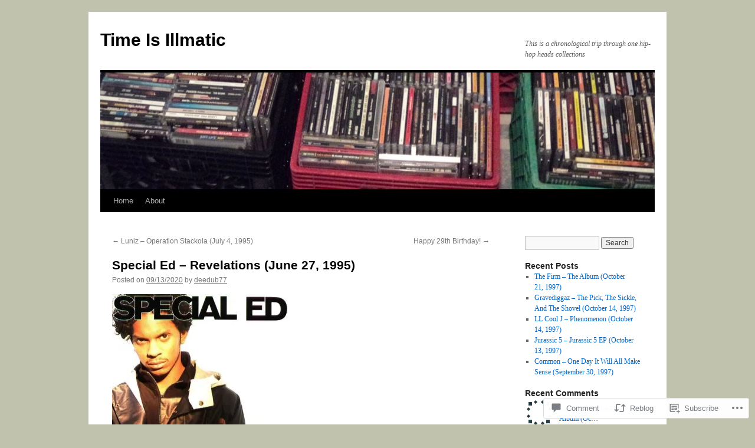

--- FILE ---
content_type: text/html; charset=UTF-8
request_url: https://timeisillmatic.me/2020/09/13/special-ed-revelations-june-27-1995/
body_size: 27869
content:
<!DOCTYPE html>
<html lang="en">
<head>
<meta charset="UTF-8" />
<title>
Special Ed &#8211; Revelations (June 27, 1995) | Time Is Illmatic</title>
<link rel="profile" href="https://gmpg.org/xfn/11" />
<link rel="stylesheet" type="text/css" media="all" href="https://s0.wp.com/wp-content/themes/pub/twentyten/style.css?m=1659017451i&amp;ver=20190507" />
<link rel="pingback" href="https://timeisillmatic.me/xmlrpc.php">
<meta name='robots' content='max-image-preview:large' />

<!-- Async WordPress.com Remote Login -->
<script id="wpcom_remote_login_js">
var wpcom_remote_login_extra_auth = '';
function wpcom_remote_login_remove_dom_node_id( element_id ) {
	var dom_node = document.getElementById( element_id );
	if ( dom_node ) { dom_node.parentNode.removeChild( dom_node ); }
}
function wpcom_remote_login_remove_dom_node_classes( class_name ) {
	var dom_nodes = document.querySelectorAll( '.' + class_name );
	for ( var i = 0; i < dom_nodes.length; i++ ) {
		dom_nodes[ i ].parentNode.removeChild( dom_nodes[ i ] );
	}
}
function wpcom_remote_login_final_cleanup() {
	wpcom_remote_login_remove_dom_node_classes( "wpcom_remote_login_msg" );
	wpcom_remote_login_remove_dom_node_id( "wpcom_remote_login_key" );
	wpcom_remote_login_remove_dom_node_id( "wpcom_remote_login_validate" );
	wpcom_remote_login_remove_dom_node_id( "wpcom_remote_login_js" );
	wpcom_remote_login_remove_dom_node_id( "wpcom_request_access_iframe" );
	wpcom_remote_login_remove_dom_node_id( "wpcom_request_access_styles" );
}

// Watch for messages back from the remote login
window.addEventListener( "message", function( e ) {
	if ( e.origin === "https://r-login.wordpress.com" ) {
		var data = {};
		try {
			data = JSON.parse( e.data );
		} catch( e ) {
			wpcom_remote_login_final_cleanup();
			return;
		}

		if ( data.msg === 'LOGIN' ) {
			// Clean up the login check iframe
			wpcom_remote_login_remove_dom_node_id( "wpcom_remote_login_key" );

			var id_regex = new RegExp( /^[0-9]+$/ );
			var token_regex = new RegExp( /^.*|.*|.*$/ );
			if (
				token_regex.test( data.token )
				&& id_regex.test( data.wpcomid )
			) {
				// We have everything we need to ask for a login
				var script = document.createElement( "script" );
				script.setAttribute( "id", "wpcom_remote_login_validate" );
				script.src = '/remote-login.php?wpcom_remote_login=validate'
					+ '&wpcomid=' + data.wpcomid
					+ '&token=' + encodeURIComponent( data.token )
					+ '&host=' + window.location.protocol
					+ '//' + window.location.hostname
					+ '&postid=5529'
					+ '&is_singular=1';
				document.body.appendChild( script );
			}

			return;
		}

		// Safari ITP, not logged in, so redirect
		if ( data.msg === 'LOGIN-REDIRECT' ) {
			window.location = 'https://wordpress.com/log-in?redirect_to=' + window.location.href;
			return;
		}

		// Safari ITP, storage access failed, remove the request
		if ( data.msg === 'LOGIN-REMOVE' ) {
			var css_zap = 'html { -webkit-transition: margin-top 1s; transition: margin-top 1s; } /* 9001 */ html { margin-top: 0 !important; } * html body { margin-top: 0 !important; } @media screen and ( max-width: 782px ) { html { margin-top: 0 !important; } * html body { margin-top: 0 !important; } }';
			var style_zap = document.createElement( 'style' );
			style_zap.type = 'text/css';
			style_zap.appendChild( document.createTextNode( css_zap ) );
			document.body.appendChild( style_zap );

			var e = document.getElementById( 'wpcom_request_access_iframe' );
			e.parentNode.removeChild( e );

			document.cookie = 'wordpress_com_login_access=denied; path=/; max-age=31536000';

			return;
		}

		// Safari ITP
		if ( data.msg === 'REQUEST_ACCESS' ) {
			console.log( 'request access: safari' );

			// Check ITP iframe enable/disable knob
			if ( wpcom_remote_login_extra_auth !== 'safari_itp_iframe' ) {
				return;
			}

			// If we are in a "private window" there is no ITP.
			var private_window = false;
			try {
				var opendb = window.openDatabase( null, null, null, null );
			} catch( e ) {
				private_window = true;
			}

			if ( private_window ) {
				console.log( 'private window' );
				return;
			}

			var iframe = document.createElement( 'iframe' );
			iframe.id = 'wpcom_request_access_iframe';
			iframe.setAttribute( 'scrolling', 'no' );
			iframe.setAttribute( 'sandbox', 'allow-storage-access-by-user-activation allow-scripts allow-same-origin allow-top-navigation-by-user-activation' );
			iframe.src = 'https://r-login.wordpress.com/remote-login.php?wpcom_remote_login=request_access&origin=' + encodeURIComponent( data.origin ) + '&wpcomid=' + encodeURIComponent( data.wpcomid );

			var css = 'html { -webkit-transition: margin-top 1s; transition: margin-top 1s; } /* 9001 */ html { margin-top: 46px !important; } * html body { margin-top: 46px !important; } @media screen and ( max-width: 660px ) { html { margin-top: 71px !important; } * html body { margin-top: 71px !important; } #wpcom_request_access_iframe { display: block; height: 71px !important; } } #wpcom_request_access_iframe { border: 0px; height: 46px; position: fixed; top: 0; left: 0; width: 100%; min-width: 100%; z-index: 99999; background: #23282d; } ';

			var style = document.createElement( 'style' );
			style.type = 'text/css';
			style.id = 'wpcom_request_access_styles';
			style.appendChild( document.createTextNode( css ) );
			document.body.appendChild( style );

			document.body.appendChild( iframe );
		}

		if ( data.msg === 'DONE' ) {
			wpcom_remote_login_final_cleanup();
		}
	}
}, false );

// Inject the remote login iframe after the page has had a chance to load
// more critical resources
window.addEventListener( "DOMContentLoaded", function( e ) {
	var iframe = document.createElement( "iframe" );
	iframe.style.display = "none";
	iframe.setAttribute( "scrolling", "no" );
	iframe.setAttribute( "id", "wpcom_remote_login_key" );
	iframe.src = "https://r-login.wordpress.com/remote-login.php"
		+ "?wpcom_remote_login=key"
		+ "&origin=aHR0cHM6Ly90aW1laXNpbGxtYXRpYy5tZQ%3D%3D"
		+ "&wpcomid=17075038"
		+ "&time=" + Math.floor( Date.now() / 1000 );
	document.body.appendChild( iframe );
}, false );
</script>
<link rel='dns-prefetch' href='//s0.wp.com' />
<link rel='dns-prefetch' href='//widgets.wp.com' />
<link rel="alternate" type="application/rss+xml" title="Time Is Illmatic &raquo; Feed" href="https://timeisillmatic.me/feed/" />
<link rel="alternate" type="application/rss+xml" title="Time Is Illmatic &raquo; Comments Feed" href="https://timeisillmatic.me/comments/feed/" />
<link rel="alternate" type="application/rss+xml" title="Time Is Illmatic &raquo; Special Ed &#8211; Revelations (June 27,&nbsp;1995) Comments Feed" href="https://timeisillmatic.me/2020/09/13/special-ed-revelations-june-27-1995/feed/" />
	<script type="text/javascript">
		/* <![CDATA[ */
		function addLoadEvent(func) {
			var oldonload = window.onload;
			if (typeof window.onload != 'function') {
				window.onload = func;
			} else {
				window.onload = function () {
					oldonload();
					func();
				}
			}
		}
		/* ]]> */
	</script>
	<link crossorigin='anonymous' rel='stylesheet' id='all-css-0-1' href='/_static/??-eJxtzEkKgDAMQNELWYNjcSGeRdog1Q7BpHh9UQRBXD74fDhImRQFo0DIinxeXGRYUWg222PgHCEkmz0y7OhnQasosXxUGuYC/o/ebfh+b135FMZKd02th77t1hMpiDR+&cssminify=yes' type='text/css' media='all' />
<style id='wp-emoji-styles-inline-css'>

	img.wp-smiley, img.emoji {
		display: inline !important;
		border: none !important;
		box-shadow: none !important;
		height: 1em !important;
		width: 1em !important;
		margin: 0 0.07em !important;
		vertical-align: -0.1em !important;
		background: none !important;
		padding: 0 !important;
	}
/*# sourceURL=wp-emoji-styles-inline-css */
</style>
<link crossorigin='anonymous' rel='stylesheet' id='all-css-2-1' href='/wp-content/plugins/gutenberg-core/v22.4.2/build/styles/block-library/style.min.css?m=1769608164i&cssminify=yes' type='text/css' media='all' />
<style id='wp-block-library-inline-css'>
.has-text-align-justify {
	text-align:justify;
}
.has-text-align-justify{text-align:justify;}

/*# sourceURL=wp-block-library-inline-css */
</style><style id='global-styles-inline-css'>
:root{--wp--preset--aspect-ratio--square: 1;--wp--preset--aspect-ratio--4-3: 4/3;--wp--preset--aspect-ratio--3-4: 3/4;--wp--preset--aspect-ratio--3-2: 3/2;--wp--preset--aspect-ratio--2-3: 2/3;--wp--preset--aspect-ratio--16-9: 16/9;--wp--preset--aspect-ratio--9-16: 9/16;--wp--preset--color--black: #000;--wp--preset--color--cyan-bluish-gray: #abb8c3;--wp--preset--color--white: #fff;--wp--preset--color--pale-pink: #f78da7;--wp--preset--color--vivid-red: #cf2e2e;--wp--preset--color--luminous-vivid-orange: #ff6900;--wp--preset--color--luminous-vivid-amber: #fcb900;--wp--preset--color--light-green-cyan: #7bdcb5;--wp--preset--color--vivid-green-cyan: #00d084;--wp--preset--color--pale-cyan-blue: #8ed1fc;--wp--preset--color--vivid-cyan-blue: #0693e3;--wp--preset--color--vivid-purple: #9b51e0;--wp--preset--color--blue: #0066cc;--wp--preset--color--medium-gray: #666;--wp--preset--color--light-gray: #f1f1f1;--wp--preset--gradient--vivid-cyan-blue-to-vivid-purple: linear-gradient(135deg,rgb(6,147,227) 0%,rgb(155,81,224) 100%);--wp--preset--gradient--light-green-cyan-to-vivid-green-cyan: linear-gradient(135deg,rgb(122,220,180) 0%,rgb(0,208,130) 100%);--wp--preset--gradient--luminous-vivid-amber-to-luminous-vivid-orange: linear-gradient(135deg,rgb(252,185,0) 0%,rgb(255,105,0) 100%);--wp--preset--gradient--luminous-vivid-orange-to-vivid-red: linear-gradient(135deg,rgb(255,105,0) 0%,rgb(207,46,46) 100%);--wp--preset--gradient--very-light-gray-to-cyan-bluish-gray: linear-gradient(135deg,rgb(238,238,238) 0%,rgb(169,184,195) 100%);--wp--preset--gradient--cool-to-warm-spectrum: linear-gradient(135deg,rgb(74,234,220) 0%,rgb(151,120,209) 20%,rgb(207,42,186) 40%,rgb(238,44,130) 60%,rgb(251,105,98) 80%,rgb(254,248,76) 100%);--wp--preset--gradient--blush-light-purple: linear-gradient(135deg,rgb(255,206,236) 0%,rgb(152,150,240) 100%);--wp--preset--gradient--blush-bordeaux: linear-gradient(135deg,rgb(254,205,165) 0%,rgb(254,45,45) 50%,rgb(107,0,62) 100%);--wp--preset--gradient--luminous-dusk: linear-gradient(135deg,rgb(255,203,112) 0%,rgb(199,81,192) 50%,rgb(65,88,208) 100%);--wp--preset--gradient--pale-ocean: linear-gradient(135deg,rgb(255,245,203) 0%,rgb(182,227,212) 50%,rgb(51,167,181) 100%);--wp--preset--gradient--electric-grass: linear-gradient(135deg,rgb(202,248,128) 0%,rgb(113,206,126) 100%);--wp--preset--gradient--midnight: linear-gradient(135deg,rgb(2,3,129) 0%,rgb(40,116,252) 100%);--wp--preset--font-size--small: 13px;--wp--preset--font-size--medium: 20px;--wp--preset--font-size--large: 36px;--wp--preset--font-size--x-large: 42px;--wp--preset--font-family--albert-sans: 'Albert Sans', sans-serif;--wp--preset--font-family--alegreya: Alegreya, serif;--wp--preset--font-family--arvo: Arvo, serif;--wp--preset--font-family--bodoni-moda: 'Bodoni Moda', serif;--wp--preset--font-family--bricolage-grotesque: 'Bricolage Grotesque', sans-serif;--wp--preset--font-family--cabin: Cabin, sans-serif;--wp--preset--font-family--chivo: Chivo, sans-serif;--wp--preset--font-family--commissioner: Commissioner, sans-serif;--wp--preset--font-family--cormorant: Cormorant, serif;--wp--preset--font-family--courier-prime: 'Courier Prime', monospace;--wp--preset--font-family--crimson-pro: 'Crimson Pro', serif;--wp--preset--font-family--dm-mono: 'DM Mono', monospace;--wp--preset--font-family--dm-sans: 'DM Sans', sans-serif;--wp--preset--font-family--dm-serif-display: 'DM Serif Display', serif;--wp--preset--font-family--domine: Domine, serif;--wp--preset--font-family--eb-garamond: 'EB Garamond', serif;--wp--preset--font-family--epilogue: Epilogue, sans-serif;--wp--preset--font-family--fahkwang: Fahkwang, sans-serif;--wp--preset--font-family--figtree: Figtree, sans-serif;--wp--preset--font-family--fira-sans: 'Fira Sans', sans-serif;--wp--preset--font-family--fjalla-one: 'Fjalla One', sans-serif;--wp--preset--font-family--fraunces: Fraunces, serif;--wp--preset--font-family--gabarito: Gabarito, system-ui;--wp--preset--font-family--ibm-plex-mono: 'IBM Plex Mono', monospace;--wp--preset--font-family--ibm-plex-sans: 'IBM Plex Sans', sans-serif;--wp--preset--font-family--ibarra-real-nova: 'Ibarra Real Nova', serif;--wp--preset--font-family--instrument-serif: 'Instrument Serif', serif;--wp--preset--font-family--inter: Inter, sans-serif;--wp--preset--font-family--josefin-sans: 'Josefin Sans', sans-serif;--wp--preset--font-family--jost: Jost, sans-serif;--wp--preset--font-family--libre-baskerville: 'Libre Baskerville', serif;--wp--preset--font-family--libre-franklin: 'Libre Franklin', sans-serif;--wp--preset--font-family--literata: Literata, serif;--wp--preset--font-family--lora: Lora, serif;--wp--preset--font-family--merriweather: Merriweather, serif;--wp--preset--font-family--montserrat: Montserrat, sans-serif;--wp--preset--font-family--newsreader: Newsreader, serif;--wp--preset--font-family--noto-sans-mono: 'Noto Sans Mono', sans-serif;--wp--preset--font-family--nunito: Nunito, sans-serif;--wp--preset--font-family--open-sans: 'Open Sans', sans-serif;--wp--preset--font-family--overpass: Overpass, sans-serif;--wp--preset--font-family--pt-serif: 'PT Serif', serif;--wp--preset--font-family--petrona: Petrona, serif;--wp--preset--font-family--piazzolla: Piazzolla, serif;--wp--preset--font-family--playfair-display: 'Playfair Display', serif;--wp--preset--font-family--plus-jakarta-sans: 'Plus Jakarta Sans', sans-serif;--wp--preset--font-family--poppins: Poppins, sans-serif;--wp--preset--font-family--raleway: Raleway, sans-serif;--wp--preset--font-family--roboto: Roboto, sans-serif;--wp--preset--font-family--roboto-slab: 'Roboto Slab', serif;--wp--preset--font-family--rubik: Rubik, sans-serif;--wp--preset--font-family--rufina: Rufina, serif;--wp--preset--font-family--sora: Sora, sans-serif;--wp--preset--font-family--source-sans-3: 'Source Sans 3', sans-serif;--wp--preset--font-family--source-serif-4: 'Source Serif 4', serif;--wp--preset--font-family--space-mono: 'Space Mono', monospace;--wp--preset--font-family--syne: Syne, sans-serif;--wp--preset--font-family--texturina: Texturina, serif;--wp--preset--font-family--urbanist: Urbanist, sans-serif;--wp--preset--font-family--work-sans: 'Work Sans', sans-serif;--wp--preset--spacing--20: 0.44rem;--wp--preset--spacing--30: 0.67rem;--wp--preset--spacing--40: 1rem;--wp--preset--spacing--50: 1.5rem;--wp--preset--spacing--60: 2.25rem;--wp--preset--spacing--70: 3.38rem;--wp--preset--spacing--80: 5.06rem;--wp--preset--shadow--natural: 6px 6px 9px rgba(0, 0, 0, 0.2);--wp--preset--shadow--deep: 12px 12px 50px rgba(0, 0, 0, 0.4);--wp--preset--shadow--sharp: 6px 6px 0px rgba(0, 0, 0, 0.2);--wp--preset--shadow--outlined: 6px 6px 0px -3px rgb(255, 255, 255), 6px 6px rgb(0, 0, 0);--wp--preset--shadow--crisp: 6px 6px 0px rgb(0, 0, 0);}:where(body) { margin: 0; }:where(.is-layout-flex){gap: 0.5em;}:where(.is-layout-grid){gap: 0.5em;}body .is-layout-flex{display: flex;}.is-layout-flex{flex-wrap: wrap;align-items: center;}.is-layout-flex > :is(*, div){margin: 0;}body .is-layout-grid{display: grid;}.is-layout-grid > :is(*, div){margin: 0;}body{padding-top: 0px;padding-right: 0px;padding-bottom: 0px;padding-left: 0px;}:root :where(.wp-element-button, .wp-block-button__link){background-color: #32373c;border-width: 0;color: #fff;font-family: inherit;font-size: inherit;font-style: inherit;font-weight: inherit;letter-spacing: inherit;line-height: inherit;padding-top: calc(0.667em + 2px);padding-right: calc(1.333em + 2px);padding-bottom: calc(0.667em + 2px);padding-left: calc(1.333em + 2px);text-decoration: none;text-transform: inherit;}.has-black-color{color: var(--wp--preset--color--black) !important;}.has-cyan-bluish-gray-color{color: var(--wp--preset--color--cyan-bluish-gray) !important;}.has-white-color{color: var(--wp--preset--color--white) !important;}.has-pale-pink-color{color: var(--wp--preset--color--pale-pink) !important;}.has-vivid-red-color{color: var(--wp--preset--color--vivid-red) !important;}.has-luminous-vivid-orange-color{color: var(--wp--preset--color--luminous-vivid-orange) !important;}.has-luminous-vivid-amber-color{color: var(--wp--preset--color--luminous-vivid-amber) !important;}.has-light-green-cyan-color{color: var(--wp--preset--color--light-green-cyan) !important;}.has-vivid-green-cyan-color{color: var(--wp--preset--color--vivid-green-cyan) !important;}.has-pale-cyan-blue-color{color: var(--wp--preset--color--pale-cyan-blue) !important;}.has-vivid-cyan-blue-color{color: var(--wp--preset--color--vivid-cyan-blue) !important;}.has-vivid-purple-color{color: var(--wp--preset--color--vivid-purple) !important;}.has-blue-color{color: var(--wp--preset--color--blue) !important;}.has-medium-gray-color{color: var(--wp--preset--color--medium-gray) !important;}.has-light-gray-color{color: var(--wp--preset--color--light-gray) !important;}.has-black-background-color{background-color: var(--wp--preset--color--black) !important;}.has-cyan-bluish-gray-background-color{background-color: var(--wp--preset--color--cyan-bluish-gray) !important;}.has-white-background-color{background-color: var(--wp--preset--color--white) !important;}.has-pale-pink-background-color{background-color: var(--wp--preset--color--pale-pink) !important;}.has-vivid-red-background-color{background-color: var(--wp--preset--color--vivid-red) !important;}.has-luminous-vivid-orange-background-color{background-color: var(--wp--preset--color--luminous-vivid-orange) !important;}.has-luminous-vivid-amber-background-color{background-color: var(--wp--preset--color--luminous-vivid-amber) !important;}.has-light-green-cyan-background-color{background-color: var(--wp--preset--color--light-green-cyan) !important;}.has-vivid-green-cyan-background-color{background-color: var(--wp--preset--color--vivid-green-cyan) !important;}.has-pale-cyan-blue-background-color{background-color: var(--wp--preset--color--pale-cyan-blue) !important;}.has-vivid-cyan-blue-background-color{background-color: var(--wp--preset--color--vivid-cyan-blue) !important;}.has-vivid-purple-background-color{background-color: var(--wp--preset--color--vivid-purple) !important;}.has-blue-background-color{background-color: var(--wp--preset--color--blue) !important;}.has-medium-gray-background-color{background-color: var(--wp--preset--color--medium-gray) !important;}.has-light-gray-background-color{background-color: var(--wp--preset--color--light-gray) !important;}.has-black-border-color{border-color: var(--wp--preset--color--black) !important;}.has-cyan-bluish-gray-border-color{border-color: var(--wp--preset--color--cyan-bluish-gray) !important;}.has-white-border-color{border-color: var(--wp--preset--color--white) !important;}.has-pale-pink-border-color{border-color: var(--wp--preset--color--pale-pink) !important;}.has-vivid-red-border-color{border-color: var(--wp--preset--color--vivid-red) !important;}.has-luminous-vivid-orange-border-color{border-color: var(--wp--preset--color--luminous-vivid-orange) !important;}.has-luminous-vivid-amber-border-color{border-color: var(--wp--preset--color--luminous-vivid-amber) !important;}.has-light-green-cyan-border-color{border-color: var(--wp--preset--color--light-green-cyan) !important;}.has-vivid-green-cyan-border-color{border-color: var(--wp--preset--color--vivid-green-cyan) !important;}.has-pale-cyan-blue-border-color{border-color: var(--wp--preset--color--pale-cyan-blue) !important;}.has-vivid-cyan-blue-border-color{border-color: var(--wp--preset--color--vivid-cyan-blue) !important;}.has-vivid-purple-border-color{border-color: var(--wp--preset--color--vivid-purple) !important;}.has-blue-border-color{border-color: var(--wp--preset--color--blue) !important;}.has-medium-gray-border-color{border-color: var(--wp--preset--color--medium-gray) !important;}.has-light-gray-border-color{border-color: var(--wp--preset--color--light-gray) !important;}.has-vivid-cyan-blue-to-vivid-purple-gradient-background{background: var(--wp--preset--gradient--vivid-cyan-blue-to-vivid-purple) !important;}.has-light-green-cyan-to-vivid-green-cyan-gradient-background{background: var(--wp--preset--gradient--light-green-cyan-to-vivid-green-cyan) !important;}.has-luminous-vivid-amber-to-luminous-vivid-orange-gradient-background{background: var(--wp--preset--gradient--luminous-vivid-amber-to-luminous-vivid-orange) !important;}.has-luminous-vivid-orange-to-vivid-red-gradient-background{background: var(--wp--preset--gradient--luminous-vivid-orange-to-vivid-red) !important;}.has-very-light-gray-to-cyan-bluish-gray-gradient-background{background: var(--wp--preset--gradient--very-light-gray-to-cyan-bluish-gray) !important;}.has-cool-to-warm-spectrum-gradient-background{background: var(--wp--preset--gradient--cool-to-warm-spectrum) !important;}.has-blush-light-purple-gradient-background{background: var(--wp--preset--gradient--blush-light-purple) !important;}.has-blush-bordeaux-gradient-background{background: var(--wp--preset--gradient--blush-bordeaux) !important;}.has-luminous-dusk-gradient-background{background: var(--wp--preset--gradient--luminous-dusk) !important;}.has-pale-ocean-gradient-background{background: var(--wp--preset--gradient--pale-ocean) !important;}.has-electric-grass-gradient-background{background: var(--wp--preset--gradient--electric-grass) !important;}.has-midnight-gradient-background{background: var(--wp--preset--gradient--midnight) !important;}.has-small-font-size{font-size: var(--wp--preset--font-size--small) !important;}.has-medium-font-size{font-size: var(--wp--preset--font-size--medium) !important;}.has-large-font-size{font-size: var(--wp--preset--font-size--large) !important;}.has-x-large-font-size{font-size: var(--wp--preset--font-size--x-large) !important;}.has-albert-sans-font-family{font-family: var(--wp--preset--font-family--albert-sans) !important;}.has-alegreya-font-family{font-family: var(--wp--preset--font-family--alegreya) !important;}.has-arvo-font-family{font-family: var(--wp--preset--font-family--arvo) !important;}.has-bodoni-moda-font-family{font-family: var(--wp--preset--font-family--bodoni-moda) !important;}.has-bricolage-grotesque-font-family{font-family: var(--wp--preset--font-family--bricolage-grotesque) !important;}.has-cabin-font-family{font-family: var(--wp--preset--font-family--cabin) !important;}.has-chivo-font-family{font-family: var(--wp--preset--font-family--chivo) !important;}.has-commissioner-font-family{font-family: var(--wp--preset--font-family--commissioner) !important;}.has-cormorant-font-family{font-family: var(--wp--preset--font-family--cormorant) !important;}.has-courier-prime-font-family{font-family: var(--wp--preset--font-family--courier-prime) !important;}.has-crimson-pro-font-family{font-family: var(--wp--preset--font-family--crimson-pro) !important;}.has-dm-mono-font-family{font-family: var(--wp--preset--font-family--dm-mono) !important;}.has-dm-sans-font-family{font-family: var(--wp--preset--font-family--dm-sans) !important;}.has-dm-serif-display-font-family{font-family: var(--wp--preset--font-family--dm-serif-display) !important;}.has-domine-font-family{font-family: var(--wp--preset--font-family--domine) !important;}.has-eb-garamond-font-family{font-family: var(--wp--preset--font-family--eb-garamond) !important;}.has-epilogue-font-family{font-family: var(--wp--preset--font-family--epilogue) !important;}.has-fahkwang-font-family{font-family: var(--wp--preset--font-family--fahkwang) !important;}.has-figtree-font-family{font-family: var(--wp--preset--font-family--figtree) !important;}.has-fira-sans-font-family{font-family: var(--wp--preset--font-family--fira-sans) !important;}.has-fjalla-one-font-family{font-family: var(--wp--preset--font-family--fjalla-one) !important;}.has-fraunces-font-family{font-family: var(--wp--preset--font-family--fraunces) !important;}.has-gabarito-font-family{font-family: var(--wp--preset--font-family--gabarito) !important;}.has-ibm-plex-mono-font-family{font-family: var(--wp--preset--font-family--ibm-plex-mono) !important;}.has-ibm-plex-sans-font-family{font-family: var(--wp--preset--font-family--ibm-plex-sans) !important;}.has-ibarra-real-nova-font-family{font-family: var(--wp--preset--font-family--ibarra-real-nova) !important;}.has-instrument-serif-font-family{font-family: var(--wp--preset--font-family--instrument-serif) !important;}.has-inter-font-family{font-family: var(--wp--preset--font-family--inter) !important;}.has-josefin-sans-font-family{font-family: var(--wp--preset--font-family--josefin-sans) !important;}.has-jost-font-family{font-family: var(--wp--preset--font-family--jost) !important;}.has-libre-baskerville-font-family{font-family: var(--wp--preset--font-family--libre-baskerville) !important;}.has-libre-franklin-font-family{font-family: var(--wp--preset--font-family--libre-franklin) !important;}.has-literata-font-family{font-family: var(--wp--preset--font-family--literata) !important;}.has-lora-font-family{font-family: var(--wp--preset--font-family--lora) !important;}.has-merriweather-font-family{font-family: var(--wp--preset--font-family--merriweather) !important;}.has-montserrat-font-family{font-family: var(--wp--preset--font-family--montserrat) !important;}.has-newsreader-font-family{font-family: var(--wp--preset--font-family--newsreader) !important;}.has-noto-sans-mono-font-family{font-family: var(--wp--preset--font-family--noto-sans-mono) !important;}.has-nunito-font-family{font-family: var(--wp--preset--font-family--nunito) !important;}.has-open-sans-font-family{font-family: var(--wp--preset--font-family--open-sans) !important;}.has-overpass-font-family{font-family: var(--wp--preset--font-family--overpass) !important;}.has-pt-serif-font-family{font-family: var(--wp--preset--font-family--pt-serif) !important;}.has-petrona-font-family{font-family: var(--wp--preset--font-family--petrona) !important;}.has-piazzolla-font-family{font-family: var(--wp--preset--font-family--piazzolla) !important;}.has-playfair-display-font-family{font-family: var(--wp--preset--font-family--playfair-display) !important;}.has-plus-jakarta-sans-font-family{font-family: var(--wp--preset--font-family--plus-jakarta-sans) !important;}.has-poppins-font-family{font-family: var(--wp--preset--font-family--poppins) !important;}.has-raleway-font-family{font-family: var(--wp--preset--font-family--raleway) !important;}.has-roboto-font-family{font-family: var(--wp--preset--font-family--roboto) !important;}.has-roboto-slab-font-family{font-family: var(--wp--preset--font-family--roboto-slab) !important;}.has-rubik-font-family{font-family: var(--wp--preset--font-family--rubik) !important;}.has-rufina-font-family{font-family: var(--wp--preset--font-family--rufina) !important;}.has-sora-font-family{font-family: var(--wp--preset--font-family--sora) !important;}.has-source-sans-3-font-family{font-family: var(--wp--preset--font-family--source-sans-3) !important;}.has-source-serif-4-font-family{font-family: var(--wp--preset--font-family--source-serif-4) !important;}.has-space-mono-font-family{font-family: var(--wp--preset--font-family--space-mono) !important;}.has-syne-font-family{font-family: var(--wp--preset--font-family--syne) !important;}.has-texturina-font-family{font-family: var(--wp--preset--font-family--texturina) !important;}.has-urbanist-font-family{font-family: var(--wp--preset--font-family--urbanist) !important;}.has-work-sans-font-family{font-family: var(--wp--preset--font-family--work-sans) !important;}
/*# sourceURL=global-styles-inline-css */
</style>

<style id='classic-theme-styles-inline-css'>
.wp-block-button__link{background-color:#32373c;border-radius:9999px;box-shadow:none;color:#fff;font-size:1.125em;padding:calc(.667em + 2px) calc(1.333em + 2px);text-decoration:none}.wp-block-file__button{background:#32373c;color:#fff}.wp-block-accordion-heading{margin:0}.wp-block-accordion-heading__toggle{background-color:inherit!important;color:inherit!important}.wp-block-accordion-heading__toggle:not(:focus-visible){outline:none}.wp-block-accordion-heading__toggle:focus,.wp-block-accordion-heading__toggle:hover{background-color:inherit!important;border:none;box-shadow:none;color:inherit;padding:var(--wp--preset--spacing--20,1em) 0;text-decoration:none}.wp-block-accordion-heading__toggle:focus-visible{outline:auto;outline-offset:0}
/*# sourceURL=/wp-content/plugins/gutenberg-core/v22.4.2/build/styles/block-library/classic.min.css */
</style>
<link crossorigin='anonymous' rel='stylesheet' id='all-css-4-1' href='/_static/??-eJx9jksOwjAMRC9EsEAtnwXiKCgfC1LqJIqd9vq4qtgAYmPJM/PsgbkYn5NgEqBmytjuMTH4XFF1KlZAE4QhWhyRNLb1zBv4jc1FGeNcqchsdFJsZOShIP/jBpRi/dOotJ5YDeCW3t5twhRyBdskkxWJ/osCrh5ci2OACavTzyoulflzX7pc6bI7Hk777tx1/fACNXxjkA==&cssminify=yes' type='text/css' media='all' />
<link rel='stylesheet' id='verbum-gutenberg-css-css' href='https://widgets.wp.com/verbum-block-editor/block-editor.css?ver=1738686361' media='all' />
<link crossorigin='anonymous' rel='stylesheet' id='all-css-6-1' href='/_static/??-eJyFjsEOwjAMQ3+IECaxiR0Q37JVoRTaplpSVfv7hRsTEtxsy88ytgKOs1JW1AclEix1Rm0WrJbiHNm95OhEDvivK7pGglYcpy8gVSix+pAFF7JRb9KjtT7sL8gTg12ZNHDeGbjHKSxv9Jau3dCdzv3YX8bnBqh7UWU=&cssminify=yes' type='text/css' media='all' />
<style id='jetpack-global-styles-frontend-style-inline-css'>
:root { --font-headings: unset; --font-base: unset; --font-headings-default: -apple-system,BlinkMacSystemFont,"Segoe UI",Roboto,Oxygen-Sans,Ubuntu,Cantarell,"Helvetica Neue",sans-serif; --font-base-default: -apple-system,BlinkMacSystemFont,"Segoe UI",Roboto,Oxygen-Sans,Ubuntu,Cantarell,"Helvetica Neue",sans-serif;}
/*# sourceURL=jetpack-global-styles-frontend-style-inline-css */
</style>
<link crossorigin='anonymous' rel='stylesheet' id='all-css-8-1' href='/_static/??-eJyNjcsKAjEMRX/IGtQZBxfip0hMS9sxTYppGfx7H7gRN+7ugcs5sFRHKi1Ig9Jd5R6zGMyhVaTrh8G6QFHfORhYwlvw6P39PbPENZmt4G/ROQuBKWVkxxrVvuBH1lIoz2waILJekF+HUzlupnG3nQ77YZwfuRJIaQ==&cssminify=yes' type='text/css' media='all' />
<script type="text/javascript" id="jetpack_related-posts-js-extra">
/* <![CDATA[ */
var related_posts_js_options = {"post_heading":"h4"};
//# sourceURL=jetpack_related-posts-js-extra
/* ]]> */
</script>
<script type="text/javascript" id="wpcom-actionbar-placeholder-js-extra">
/* <![CDATA[ */
var actionbardata = {"siteID":"17075038","postID":"5529","siteURL":"https://timeisillmatic.me","xhrURL":"https://timeisillmatic.me/wp-admin/admin-ajax.php","nonce":"5a44a49ab0","isLoggedIn":"","statusMessage":"","subsEmailDefault":"instantly","proxyScriptUrl":"https://s0.wp.com/wp-content/js/wpcom-proxy-request.js?m=1513050504i&amp;ver=20211021","shortlink":"https://wp.me/p19DZQ-1rb","i18n":{"followedText":"New posts from this site will now appear in your \u003Ca href=\"https://wordpress.com/reader\"\u003EReader\u003C/a\u003E","foldBar":"Collapse this bar","unfoldBar":"Expand this bar","shortLinkCopied":"Shortlink copied to clipboard."}};
//# sourceURL=wpcom-actionbar-placeholder-js-extra
/* ]]> */
</script>
<script type="text/javascript" id="jetpack-mu-wpcom-settings-js-before">
/* <![CDATA[ */
var JETPACK_MU_WPCOM_SETTINGS = {"assetsUrl":"https://s0.wp.com/wp-content/mu-plugins/jetpack-mu-wpcom-plugin/sun/jetpack_vendor/automattic/jetpack-mu-wpcom/src/build/"};
//# sourceURL=jetpack-mu-wpcom-settings-js-before
/* ]]> */
</script>
<script crossorigin='anonymous' type='text/javascript'  src='/_static/??/wp-content/mu-plugins/jetpack-plugin/sun/_inc/build/related-posts/related-posts.min.js,/wp-content/js/rlt-proxy.js?m=1755011788j'></script>
<script type="text/javascript" id="rlt-proxy-js-after">
/* <![CDATA[ */
	rltInitialize( {"token":null,"iframeOrigins":["https:\/\/widgets.wp.com"]} );
//# sourceURL=rlt-proxy-js-after
/* ]]> */
</script>
<link rel="EditURI" type="application/rsd+xml" title="RSD" href="https://timeisillmatic.wordpress.com/xmlrpc.php?rsd" />
<meta name="generator" content="WordPress.com" />
<link rel="canonical" href="https://timeisillmatic.me/2020/09/13/special-ed-revelations-june-27-1995/" />
<link rel='shortlink' href='https://wp.me/p19DZQ-1rb' />
<link rel="alternate" type="application/json+oembed" href="https://public-api.wordpress.com/oembed/?format=json&amp;url=https%3A%2F%2Ftimeisillmatic.me%2F2020%2F09%2F13%2Fspecial-ed-revelations-june-27-1995%2F&amp;for=wpcom-auto-discovery" /><link rel="alternate" type="application/xml+oembed" href="https://public-api.wordpress.com/oembed/?format=xml&amp;url=https%3A%2F%2Ftimeisillmatic.me%2F2020%2F09%2F13%2Fspecial-ed-revelations-june-27-1995%2F&amp;for=wpcom-auto-discovery" />
<!-- Jetpack Open Graph Tags -->
<meta property="og:type" content="article" />
<meta property="og:title" content="Special Ed &#8211; Revelations (June 27, 1995)" />
<meta property="og:url" content="https://timeisillmatic.me/2020/09/13/special-ed-revelations-june-27-1995/" />
<meta property="og:description" content="After releasing his first two albums, Youngest In Charge and Legal at 16 and 18, respectively, Special Ed made his mark on the game, then suddenly disappeared from the scene for nearly four years. …" />
<meta property="article:published_time" content="2020-09-14T02:06:58+00:00" />
<meta property="article:modified_time" content="2020-09-15T09:27:58+00:00" />
<meta property="og:site_name" content="Time Is Illmatic" />
<meta property="og:image" content="https://timeisillmatic.me/wp-content/uploads/2020/09/rev.jpg?w=300" />
<meta property="og:image:width" content="300" />
<meta property="og:image:height" content="296" />
<meta property="og:image:alt" content="" />
<meta property="og:locale" content="en_US" />
<meta property="article:publisher" content="https://www.facebook.com/WordPresscom" />
<meta name="twitter:text:title" content="Special Ed &#8211; Revelations (June 27,&nbsp;1995)" />
<meta name="twitter:image" content="https://timeisillmatic.me/wp-content/uploads/2020/09/rev.jpg?w=640" />
<meta name="twitter:card" content="summary_large_image" />

<!-- End Jetpack Open Graph Tags -->
<link rel="shortcut icon" type="image/x-icon" href="https://secure.gravatar.com/blavatar/377eb7b6988f34fe548286d413c3d1964c7e286c7c635468003635533d566d50?s=32" sizes="16x16" />
<link rel="icon" type="image/x-icon" href="https://secure.gravatar.com/blavatar/377eb7b6988f34fe548286d413c3d1964c7e286c7c635468003635533d566d50?s=32" sizes="16x16" />
<link rel="apple-touch-icon" href="https://secure.gravatar.com/blavatar/377eb7b6988f34fe548286d413c3d1964c7e286c7c635468003635533d566d50?s=114" />
<link rel='openid.server' href='https://timeisillmatic.me/?openidserver=1' />
<link rel='openid.delegate' href='https://timeisillmatic.me/' />
<link rel="search" type="application/opensearchdescription+xml" href="https://timeisillmatic.me/osd.xml" title="Time Is Illmatic" />
<link rel="search" type="application/opensearchdescription+xml" href="https://s1.wp.com/opensearch.xml" title="WordPress.com" />
<meta name="theme-color" content="#c0c2ad" />
		<style type="text/css">
			.recentcomments a {
				display: inline !important;
				padding: 0 !important;
				margin: 0 !important;
			}

			table.recentcommentsavatartop img.avatar, table.recentcommentsavatarend img.avatar {
				border: 0px;
				margin: 0;
			}

			table.recentcommentsavatartop a, table.recentcommentsavatarend a {
				border: 0px !important;
				background-color: transparent !important;
			}

			td.recentcommentsavatarend, td.recentcommentsavatartop {
				padding: 0px 0px 1px 0px;
				margin: 0px;
			}

			td.recentcommentstextend {
				border: none !important;
				padding: 0px 0px 2px 10px;
			}

			.rtl td.recentcommentstextend {
				padding: 0px 10px 2px 0px;
			}

			td.recentcommentstexttop {
				border: none;
				padding: 0px 0px 0px 10px;
			}

			.rtl td.recentcommentstexttop {
				padding: 0px 10px 0px 0px;
			}
		</style>
		<meta name="description" content="After releasing his first two albums, Youngest In Charge and Legal at 16 and 18, respectively, Special Ed made his mark on the game, then suddenly disappeared from the scene for nearly four years. Rumor has it that the Brooklyn emcee ran into some problems with his label (Profile), which caused them to put his&hellip;" />
<style type="text/css" id="custom-background-css">
body.custom-background { background-color: #c0c2ad; }
</style>
	<link crossorigin='anonymous' rel='stylesheet' id='all-css-0-3' href='/_static/??-eJyNjM0KgzAQBl9I/ag/lR6KjyK6LhJNNsHN4uuXQuvZ4wzD4EwlRcksGcHK5G11otg4p4n2H0NNMDohzD7SrtDTJT4qUi1wexDiYp4VNB3RlP3V/MX3N4T3o++aun892277AK5vOq4=&cssminify=yes' type='text/css' media='all' />
</head>

<body class="wp-singular post-template-default single single-post postid-5529 single-format-standard custom-background wp-theme-pubtwentyten customizer-styles-applied single-author jetpack-reblog-enabled">
<div id="wrapper" class="hfeed">
	<div id="header">
		<div id="masthead">
			<div id="branding" role="banner">
								<div id="site-title">
					<span>
						<a href="https://timeisillmatic.me/" title="Time Is Illmatic" rel="home">Time Is Illmatic</a>
					</span>
				</div>
				<div id="site-description">This is a chronological trip through one hip-hop heads collections</div>

									<a class="home-link" href="https://timeisillmatic.me/" title="Time Is Illmatic" rel="home">
						<img src="https://timeisillmatic.me/wp-content/uploads/2011/01/cropped-dsc004331.jpg" width="940" height="198" alt="" />
					</a>
								</div><!-- #branding -->

			<div id="access" role="navigation">
								<div class="skip-link screen-reader-text"><a href="#content" title="Skip to content">Skip to content</a></div>
				<div class="menu"><ul>
<li ><a href="https://timeisillmatic.me/">Home</a></li><li class="page_item page-item-2"><a href="https://timeisillmatic.me/about/">About</a></li>
</ul></div>
			</div><!-- #access -->
		</div><!-- #masthead -->
	</div><!-- #header -->

	<div id="main">

		<div id="container">
			<div id="content" role="main">

			

				<div id="nav-above" class="navigation">
					<div class="nav-previous"><a href="https://timeisillmatic.me/2020/09/13/luniz-operation-stackola-july-4-1995/" rel="prev"><span class="meta-nav">&larr;</span> Luniz &#8211; Operation Stackola (July 4,&nbsp;1995)</a></div>
					<div class="nav-next"><a href="https://timeisillmatic.me/2020/09/24/happy-29th-birthday/" rel="next">Happy 29th Birthday! <span class="meta-nav">&rarr;</span></a></div>
				</div><!-- #nav-above -->

				<div id="post-5529" class="post-5529 post type-post status-publish format-standard hentry category-uncategorized">
											<h2 class="entry-title"><a href="https://timeisillmatic.me/2020/09/13/special-ed-revelations-june-27-1995/" rel="bookmark">Special Ed &#8211; Revelations (June 27,&nbsp;1995)</a></h2>					
					<div class="entry-meta">
						<span class="meta-prep meta-prep-author">Posted on</span> <a href="https://timeisillmatic.me/2020/09/13/special-ed-revelations-june-27-1995/" title="10:06 pm" rel="bookmark"><span class="entry-date">09/13/2020</span></a> <span class="meta-sep">by</span> <span class="author vcard"><a class="url fn n" href="https://timeisillmatic.me/author/deedub77/" title="View all posts by deedub77">deedub77</a></span>					</div><!-- .entry-meta -->

					<div class="entry-content">
						<p><a href="https://timeisillmatic.me/wp-content/uploads/2020/09/rev.jpg"><img data-attachment-id="5537" data-permalink="https://timeisillmatic.me/2020/09/13/special-ed-revelations-june-27-1995/rev/" data-orig-file="https://timeisillmatic.me/wp-content/uploads/2020/09/rev.jpg" data-orig-size="475,468" data-comments-opened="1" data-image-meta="{&quot;aperture&quot;:&quot;0&quot;,&quot;credit&quot;:&quot;&quot;,&quot;camera&quot;:&quot;&quot;,&quot;caption&quot;:&quot;&quot;,&quot;created_timestamp&quot;:&quot;0&quot;,&quot;copyright&quot;:&quot;&quot;,&quot;focal_length&quot;:&quot;0&quot;,&quot;iso&quot;:&quot;0&quot;,&quot;shutter_speed&quot;:&quot;0&quot;,&quot;title&quot;:&quot;&quot;,&quot;orientation&quot;:&quot;0&quot;}" data-image-title="Rev" data-image-description="" data-image-caption="" data-medium-file="https://timeisillmatic.me/wp-content/uploads/2020/09/rev.jpg?w=300" data-large-file="https://timeisillmatic.me/wp-content/uploads/2020/09/rev.jpg?w=475" src="https://timeisillmatic.me/wp-content/uploads/2020/09/rev.jpg?w=300&#038;h=296" class="alignnone size-medium wp-image-5537" width="300" height="296" alt="" srcset="https://timeisillmatic.me/wp-content/uploads/2020/09/rev.jpg?w=300 300w, https://timeisillmatic.me/wp-content/uploads/2020/09/rev.jpg?w=150 150w, https://timeisillmatic.me/wp-content/uploads/2020/09/rev.jpg 475w" sizes="(max-width: 300px) 100vw, 300px"></a></p>
<p>After releasing his first two albums, <em>Youngest In Charge</em> and <em>Legal</em> at 16 and 18, respectively, Special Ed made his mark on the game, then suddenly disappeared from the scene for nearly four years. Rumor has it that the Brooklyn emcee ran into some problems with his label (Profile), which caused them to put his next release, and consequently his career, on hold. Ed would remerge in &#8217;94 as one-third of the first edition of the super group, Crooklyn Dodgers. Along with Buckshot and Masta Ace, the threesome would release the lead single and title song from the soundtrack for the Spike Lee joint <em>Crooklyn</em>. The song was dope, and Ed would unleash a different flow than what his fans were accustomed to hearing from him as a teen. Ed and Profile would work out their differences (well, kind of) and the following year he released his third album <em>Revelations (</em>Random thought: Why doesn&#8217;t anyone ever call an artists&#8217; third album their junior effort?).</p>
<p>Along with himself, Ed would call on Mark Sparks (who also laced Puba with some heat on <em>2000</em> that we covered just a few posts ago), his longtime producer, Howie Tee, his deejay since the beginning of rhyme, Akshun, as well as a few others to produce <em>Revelations</em>. He would also lean heavily on his new style that worked so well on &#8220;Crooklyn&#8221;. <em>Revelations</em> received respectable reviews (tongue twister, muchers!) from the critics, but it failed to produce any successful singles and was a commercial failure. <em>Revelations</em> would be Ed&#8217;s last album on Profile and his last release on a major label (In 2004 he released <em>Still Got It Made</em> independently, but we&#8217;ll discuss that album at a later date).</p>
<p>I bought <em>Revelations</em> back in &#8217;95 when it came out and probably haven&#8217;t listened to it since. I wasn&#8217;t crazy about it then, but let&#8217;s see (or hear) if time has been kind to the special one and his&#8230; junior release.</p>
<p><strong>Lyrics</strong> &#8211; Our host kicks off <em>Revelations </em>with a raw Mark Sparks produced instrumental built around some dope drums and a nasty guitar loop. Ed picks up where he left off at on &#8220;Crooklyn&#8221;, showcasing his new found off beat pausing flow, and it works on this backdrop. He also shouts out ATCQ during the first verse, so that makes things even better (Tribe Degrees of Separation: Check).</p>
<p><strong>Neva Go Back</strong> &#8211; This was <em>Revelations&#8217; </em>lead single. Howie Tee gets his only production credit of the evening and the results are not good. The instrumental sounds lost with no direction, and Ed doesn&#8217;t fare much better, as his new flow doesn&#8217;t resonate over this soundscape.</p>
<p><strong>Rough 2 The Endin&#8217;</strong> &#8211; Akshun gets his first production credit of the night, hooking up a decent semi-drowsy instrumental and a smooth hook built around a slick Big Daddy Kane vocal snippet. Ed sounds ok on this one, but it&#8217;s definitely not one of the strongest songs on the album.</p>
<p><strong>Walk The Walk</strong> &#8211; Now this is more like it. Mark Sparks cooks up a dope up-tempo backdrop full of energy and spunk, while Ed drops, arguably, his strongest rhymes of the evening: &#8220;Shit is so fly that I gotta get clearance, in case I enter air space interference&#8230;and at twenty-two I&#8217;m takin&#8217; any crew at any time, cause many rhyme, but a lemon ain&#8217;t a lime, And I don&#8217;t falsify to get by, you must be more than herbally high, to verbally reply&#8221;. Akshun, who sounds a little like DMX, livens up the hook with his amped up vocal. This was dope.</p>
<p><strong>It&#8217;s Only Gettin&#8217; Worse</strong> &#8211; Ed&#8217;s dimly lit and scarce backdrop is decent, but his flow doesn&#8217;t work on this one.</p>
<p><strong>Just A Killa</strong> &#8211; On each of his two previous albums, Ed (who is half Jamaican) paid homage to his Jamaican roots with at least one reggae/dancehall inspired song. He continues that tradition with this one, as he invites Bounty Killer to join him as they take turns chanting over Ed&#8217;s tolerable instrumental. With the exception of Bob Marley, I&#8217;ve never been a big fan of reggae or dancehall; this song didn&#8217;t change my stance.</p>
<p><strong>Rukus</strong> &#8211; Ed concocts a dark and raw backdrop with a dope Method Man vocal loop for the hook (I didn&#8217;t realize how many Meth loops or cameos went down in &#8217;95) and continues to rap with his new flow. This was decent.</p>
<p><strong>Freaky Flow</strong> &#8211; Akshun hooks up a breezy backdrop for Ed and he delivers adequate bars over it: &#8220;My flow is vivid, I give it two-hundred percent, that&#8217;s a hundred for me and a hundred for the rent, I know watcha meant Joe, I gotta flow too, cause they wack every show I go to, I be leavin&#8217;, I don&#8217;t be believin&#8217; they be even, believin&#8217; they own shit, actin&#8217; like they own shit, butcha never will, so you better chill, or getcha grill piece, torn by the beast&#8221;. This is definitely one of the strongest songs on <em>Revelations</em>.</p>
<p><strong>Won&#8217;t Be Long</strong> &#8211; Wake me up when this one is over, please.</p>
<p><strong>Crazy</strong> &#8211; Ed uses this one to exercise his storytelling ability, but I must warn you, it&#8217;s not &#8220;The Mission&#8221;. There are a few amusing lines in his story (like when the thick chick tells him &#8220;I&#8217;ve seen your videos, all four of them&#8221;), but there&#8217;s really no plot, climax or point in his three verses. To add insult to injury, the instrumental is boring as shit.</p>
<p><strong>Here I Go Again</strong> &#8211; Next&#8230;</p>
<p><strong>Just Like Dat</strong> &#8211; Father Shaheed (from Poor Righteous Teacher) throws Ed some hard shit that he handles nicely with sharp lyricism. He invites his label mate, Nine to add some energy to the hook with his grimy vocal tone. It would have been nice to hear Nine spit a verse next to Ed&#8217;s, but regardless, this was still dope.</p>
<p><strong>Everyday Iz A Gunshot</strong> &#8211; Our host invites a few friends: 40, Big I, AK and Big Moe to join him on this one, as he combines hip-hop with dancehall vibes. This was trash.</p>
<p><strong>We Rule</strong> &#8211; You know how some songs start to sound better the more you listen to them? Well, that&#8217;s not the case with this one. Akshun slides Ed arguably the worst <del>noise</del> instrumental ever made and his flow sounds atrocious over it.</p>
<p>On <em>Revelations&#8217;</em> opening track, &#8220;Lyrics&#8221;, Ed says &#8220;With the right flow, this shit might blow&#8221;. Well, his flow isn&#8217;t right, which is part of the reason <em>Revelations </em>blows, but not the way he intended it to. Don&#8217;t get it twisted, Ed has always been a sharp lyricist with great wordplay, and he&#8217;s still razor-like on most of <em>Revelations, </em>but his new found constipated flow doesn&#8217;t work well over most of the album&#8217;s instrumentals. Speaking of instrumentals, that&#8217;s probably the larger reason <em>Revelations </em>blows. Most of the album&#8217;s production ranges from trash to mediocre, so even Ed&#8217;s old more conventional flow wouldn&#8217;t have got the job done over this batch of beats. There are a few really good tracks on <em>Revelations</em>, but they are far and in between. The only thing that <em>Revelations</em> revealed to me is: just because something works once, doesn&#8217;t mean it will work all the time. Or in this case, work throughout a whole damn album.</p>
<p>-Deedub</p>
<div id="jp-post-flair" class="sharedaddy sd-like-enabled sd-sharing-enabled"><div class="sharedaddy sd-sharing-enabled"><div class="robots-nocontent sd-block sd-social sd-social-icon-text sd-sharing"><h3 class="sd-title">Share this:</h3><div class="sd-content"><ul><li class="share-facebook"><a rel="nofollow noopener noreferrer"
				data-shared="sharing-facebook-5529"
				class="share-facebook sd-button share-icon"
				href="https://timeisillmatic.me/2020/09/13/special-ed-revelations-june-27-1995/?share=facebook"
				target="_blank"
				aria-labelledby="sharing-facebook-5529"
				>
				<span id="sharing-facebook-5529" hidden>Share on Facebook (Opens in new window)</span>
				<span>Facebook</span>
			</a></li><li class="share-x"><a rel="nofollow noopener noreferrer"
				data-shared="sharing-x-5529"
				class="share-x sd-button share-icon"
				href="https://timeisillmatic.me/2020/09/13/special-ed-revelations-june-27-1995/?share=x"
				target="_blank"
				aria-labelledby="sharing-x-5529"
				>
				<span id="sharing-x-5529" hidden>Share on X (Opens in new window)</span>
				<span>X</span>
			</a></li><li class="share-end"></li></ul></div></div></div><div class='sharedaddy sd-block sd-like jetpack-likes-widget-wrapper jetpack-likes-widget-unloaded' id='like-post-wrapper-17075038-5529-697df11a6f541' data-src='//widgets.wp.com/likes/index.html?ver=20260131#blog_id=17075038&amp;post_id=5529&amp;origin=timeisillmatic.wordpress.com&amp;obj_id=17075038-5529-697df11a6f541&amp;domain=timeisillmatic.me' data-name='like-post-frame-17075038-5529-697df11a6f541' data-title='Like or Reblog'><div class='likes-widget-placeholder post-likes-widget-placeholder' style='height: 55px;'><span class='button'><span>Like</span></span> <span class='loading'>Loading...</span></div><span class='sd-text-color'></span><a class='sd-link-color'></a></div>
<div id='jp-relatedposts' class='jp-relatedposts' >
	<h3 class="jp-relatedposts-headline"><em>Related</em></h3>
</div></div>											</div><!-- .entry-content -->

		
						<div class="entry-utility">
							This entry was posted in <a href="https://timeisillmatic.me/category/uncategorized/" rel="category tag">Uncategorized</a>. Bookmark the <a href="https://timeisillmatic.me/2020/09/13/special-ed-revelations-june-27-1995/" title="Permalink to Special Ed &#8211; Revelations (June 27,&nbsp;1995)" rel="bookmark">permalink</a>.													</div><!-- .entry-utility -->
					</div><!-- #post-5529 -->

				<div id="nav-below" class="navigation">
					<div class="nav-previous"><a href="https://timeisillmatic.me/2020/09/13/luniz-operation-stackola-july-4-1995/" rel="prev"><span class="meta-nav">&larr;</span> Luniz &#8211; Operation Stackola (July 4,&nbsp;1995)</a></div>
					<div class="nav-next"><a href="https://timeisillmatic.me/2020/09/24/happy-29th-birthday/" rel="next">Happy 29th Birthday! <span class="meta-nav">&rarr;</span></a></div>
				</div><!-- #nav-below -->

				
			<div id="comments">


			<h3 id="comments-title">
			1 Response to <em>Special Ed &#8211; Revelations (June 27,&nbsp;1995)</em>			</h3>


			<ol class="commentlist">
						<li class="comment byuser comment-author-jacobvalbjorn even thread-even depth-1" id="li-comment-14939">
		<div id="comment-14939">
			<div class="comment-author vcard">
				<img referrerpolicy="no-referrer" alt='jacobvalbjorn&#039;s avatar' src='https://0.gravatar.com/avatar/335a6fb52d9113b02ea74312f9307d52b95b06aeb2b2666b0cf6db62d0e3e646?s=40&#038;d=identicon&#038;r=G' srcset='https://0.gravatar.com/avatar/335a6fb52d9113b02ea74312f9307d52b95b06aeb2b2666b0cf6db62d0e3e646?s=40&#038;d=identicon&#038;r=G 1x, https://0.gravatar.com/avatar/335a6fb52d9113b02ea74312f9307d52b95b06aeb2b2666b0cf6db62d0e3e646?s=60&#038;d=identicon&#038;r=G 1.5x, https://0.gravatar.com/avatar/335a6fb52d9113b02ea74312f9307d52b95b06aeb2b2666b0cf6db62d0e3e646?s=80&#038;d=identicon&#038;r=G 2x, https://0.gravatar.com/avatar/335a6fb52d9113b02ea74312f9307d52b95b06aeb2b2666b0cf6db62d0e3e646?s=120&#038;d=identicon&#038;r=G 3x, https://0.gravatar.com/avatar/335a6fb52d9113b02ea74312f9307d52b95b06aeb2b2666b0cf6db62d0e3e646?s=160&#038;d=identicon&#038;r=G 4x' class='avatar avatar-40' height='40' width='40' decoding='async' />				<cite class="fn">jacobvalbjorn</cite> <span class="says">says:</span>			</div><!-- .comment-author .vcard -->

				
				
			<div class="comment-meta commentmetadata"><a href="https://timeisillmatic.me/2020/09/13/special-ed-revelations-june-27-1995/#comment-14939">
				09/21/2020 at 3:38 pm</a>			</div><!-- .comment-meta .commentmetadata -->

			<div class="comment-body"><p>The Best track that came out if this mediocre album was the DJ Premier remix of Freaky flow which only appeared on the 12” that was fire though</p>
</div>

			<div class="reply">
				<a rel="nofollow" class="comment-reply-link" href="https://timeisillmatic.me/2020/09/13/special-ed-revelations-june-27-1995/?replytocom=14939#respond" data-commentid="14939" data-postid="5529" data-belowelement="comment-14939" data-respondelement="respond" data-replyto="Reply to jacobvalbjorn" aria-label="Reply to jacobvalbjorn">Reply</a>			</div><!-- .reply -->
		</div><!-- #comment-##  -->

				</li><!-- #comment-## -->
			</ol>


	

	<div id="respond" class="comment-respond">
		<h3 id="reply-title" class="comment-reply-title">Leave a comment <small><a rel="nofollow" id="cancel-comment-reply-link" href="/2020/09/13/special-ed-revelations-june-27-1995/#respond" style="display:none;">Cancel reply</a></small></h3><form action="https://timeisillmatic.me/wp-comments-post.php" method="post" id="commentform" class="comment-form">


<div class="comment-form__verbum transparent"></div><div class="verbum-form-meta"><input type='hidden' name='comment_post_ID' value='5529' id='comment_post_ID' />
<input type='hidden' name='comment_parent' id='comment_parent' value='0' />

			<input type="hidden" name="highlander_comment_nonce" id="highlander_comment_nonce" value="fa01dd035e" />
			<input type="hidden" name="verbum_show_subscription_modal" value="" /></div><p style="display: none;"><input type="hidden" id="akismet_comment_nonce" name="akismet_comment_nonce" value="55413df3aa" /></p><p style="display: none !important;" class="akismet-fields-container" data-prefix="ak_"><label>&#916;<textarea name="ak_hp_textarea" cols="45" rows="8" maxlength="100"></textarea></label><input type="hidden" id="ak_js_1" name="ak_js" value="245"/><script type="text/javascript">
/* <![CDATA[ */
document.getElementById( "ak_js_1" ).setAttribute( "value", ( new Date() ).getTime() );
/* ]]> */
</script>
</p></form>	</div><!-- #respond -->
	<p class="akismet_comment_form_privacy_notice">This site uses Akismet to reduce spam. <a href="https://akismet.com/privacy/" target="_blank" rel="nofollow noopener">Learn how your comment data is processed.</a></p>
</div><!-- #comments -->

	
			</div><!-- #content -->
		</div><!-- #container -->


		<div id="primary" class="widget-area" role="complementary">
						<ul class="xoxo">

<li id="search-2" class="widget-container widget_search"><form role="search" method="get" id="searchform" class="searchform" action="https://timeisillmatic.me/">
				<div>
					<label class="screen-reader-text" for="s">Search for:</label>
					<input type="text" value="" name="s" id="s" />
					<input type="submit" id="searchsubmit" value="Search" />
				</div>
			</form></li>
		<li id="recent-posts-2" class="widget-container widget_recent_entries">
		<h3 class="widget-title">Recent Posts</h3>
		<ul>
											<li>
					<a href="https://timeisillmatic.me/2026/01/20/the-firm-the-album-october-21-1997/">The Firm &#8211; The Album (October 21,&nbsp;1997)</a>
									</li>
											<li>
					<a href="https://timeisillmatic.me/2026/01/13/gravediggaz-the-pick-the-sickle-and-the-shovel-october-14-1997/">Gravediggaz &#8211; The Pick, The Sickle, And The Shovel (October 14,&nbsp;1997)</a>
									</li>
											<li>
					<a href="https://timeisillmatic.me/2025/12/30/ll-cool-j-phenomenon-october-14-1997/">LL Cool J &#8211; Phenomenon (October 14,&nbsp;1997)</a>
									</li>
											<li>
					<a href="https://timeisillmatic.me/2025/12/23/jurassic-5-jurassic-5-ep-october-13-1997/">Jurassic 5 &#8211; Jurassic 5 EP (October 13,&nbsp;1997)</a>
									</li>
											<li>
					<a href="https://timeisillmatic.me/2025/12/02/common-one-day-it-will-all-make-sense-september-30-1997/">Common &#8211; One Day It Will All Make Sense (September 30,&nbsp;1997)</a>
									</li>
					</ul>

		</li><li id="recent-comments-2" class="widget-container widget_recent_comments"><h3 class="widget-title">Recent Comments</h3>				<table class="recentcommentsavatar" cellspacing="0" cellpadding="0" border="0">
					<tr><td title="deedub77" class="recentcommentsavatartop" style="height:48px; width:48px;"><a href="https://timeisillmatic.wordpress.com" rel="nofollow"><img referrerpolicy="no-referrer" alt='deedub77&#039;s avatar' src='https://2.gravatar.com/avatar/8f14ca0df4f5540380c0fbf225a90939172603ae33e9449117a3d9837c7549dd?s=48&#038;d=identicon&#038;r=G' srcset='https://2.gravatar.com/avatar/8f14ca0df4f5540380c0fbf225a90939172603ae33e9449117a3d9837c7549dd?s=48&#038;d=identicon&#038;r=G 1x, https://2.gravatar.com/avatar/8f14ca0df4f5540380c0fbf225a90939172603ae33e9449117a3d9837c7549dd?s=72&#038;d=identicon&#038;r=G 1.5x, https://2.gravatar.com/avatar/8f14ca0df4f5540380c0fbf225a90939172603ae33e9449117a3d9837c7549dd?s=96&#038;d=identicon&#038;r=G 2x, https://2.gravatar.com/avatar/8f14ca0df4f5540380c0fbf225a90939172603ae33e9449117a3d9837c7549dd?s=144&#038;d=identicon&#038;r=G 3x, https://2.gravatar.com/avatar/8f14ca0df4f5540380c0fbf225a90939172603ae33e9449117a3d9837c7549dd?s=192&#038;d=identicon&#038;r=G 4x' class='avatar avatar-48' height='48' width='48' loading='lazy' decoding='async' /></a></td><td class="recentcommentstexttop" style=""><a href="https://timeisillmatic.wordpress.com" rel="nofollow">deedub77</a> on <a href="https://timeisillmatic.me/2026/01/20/the-firm-the-album-october-21-1997/#comment-19499">The Firm &#8211; The Album (Oc&hellip;</a></td></tr><tr><td title="MONB" class="recentcommentsavatarend" style="height:48px; width:48px;"><img referrerpolicy="no-referrer" alt='MONB&#039;s avatar' src='https://1.gravatar.com/avatar/7bb5efb8a47ed67965bf82a643ef5c3250dff6ccbb4937d125cef629f1ace39c?s=48&#038;d=identicon&#038;r=G' srcset='https://1.gravatar.com/avatar/7bb5efb8a47ed67965bf82a643ef5c3250dff6ccbb4937d125cef629f1ace39c?s=48&#038;d=identicon&#038;r=G 1x, https://1.gravatar.com/avatar/7bb5efb8a47ed67965bf82a643ef5c3250dff6ccbb4937d125cef629f1ace39c?s=72&#038;d=identicon&#038;r=G 1.5x, https://1.gravatar.com/avatar/7bb5efb8a47ed67965bf82a643ef5c3250dff6ccbb4937d125cef629f1ace39c?s=96&#038;d=identicon&#038;r=G 2x, https://1.gravatar.com/avatar/7bb5efb8a47ed67965bf82a643ef5c3250dff6ccbb4937d125cef629f1ace39c?s=144&#038;d=identicon&#038;r=G 3x, https://1.gravatar.com/avatar/7bb5efb8a47ed67965bf82a643ef5c3250dff6ccbb4937d125cef629f1ace39c?s=192&#038;d=identicon&#038;r=G 4x' class='avatar avatar-48' height='48' width='48' loading='lazy' decoding='async' /></td><td class="recentcommentstextend" style="">MONB on <a href="https://timeisillmatic.me/2026/01/20/the-firm-the-album-october-21-1997/#comment-19498">The Firm &#8211; The Album (Oc&hellip;</a></td></tr><tr><td title="Nah&#039;Sun" class="recentcommentsavatarend" style="height:48px; width:48px;"><img referrerpolicy="no-referrer" alt='Nah&#039;Sun&#039;s avatar' src='https://0.gravatar.com/avatar/c16a972fe472d9a0b6b423b7f91caf3096e1bfd21c345259afd4e7874718d7d2?s=48&#038;d=identicon&#038;r=G' srcset='https://0.gravatar.com/avatar/c16a972fe472d9a0b6b423b7f91caf3096e1bfd21c345259afd4e7874718d7d2?s=48&#038;d=identicon&#038;r=G 1x, https://0.gravatar.com/avatar/c16a972fe472d9a0b6b423b7f91caf3096e1bfd21c345259afd4e7874718d7d2?s=72&#038;d=identicon&#038;r=G 1.5x, https://0.gravatar.com/avatar/c16a972fe472d9a0b6b423b7f91caf3096e1bfd21c345259afd4e7874718d7d2?s=96&#038;d=identicon&#038;r=G 2x, https://0.gravatar.com/avatar/c16a972fe472d9a0b6b423b7f91caf3096e1bfd21c345259afd4e7874718d7d2?s=144&#038;d=identicon&#038;r=G 3x, https://0.gravatar.com/avatar/c16a972fe472d9a0b6b423b7f91caf3096e1bfd21c345259afd4e7874718d7d2?s=192&#038;d=identicon&#038;r=G 4x' class='avatar avatar-48' height='48' width='48' loading='lazy' decoding='async' /></td><td class="recentcommentstextend" style="">Nah'Sun on <a href="https://timeisillmatic.me/2026/01/13/gravediggaz-the-pick-the-sickle-and-the-shovel-october-14-1997/#comment-19494">Gravediggaz &#8211; The Pick,&hellip;</a></td></tr><tr><td title="Nah&#039;Sun" class="recentcommentsavatarend" style="height:48px; width:48px;"><img referrerpolicy="no-referrer" alt='Nah&#039;Sun&#039;s avatar' src='https://0.gravatar.com/avatar/c16a972fe472d9a0b6b423b7f91caf3096e1bfd21c345259afd4e7874718d7d2?s=48&#038;d=identicon&#038;r=G' srcset='https://0.gravatar.com/avatar/c16a972fe472d9a0b6b423b7f91caf3096e1bfd21c345259afd4e7874718d7d2?s=48&#038;d=identicon&#038;r=G 1x, https://0.gravatar.com/avatar/c16a972fe472d9a0b6b423b7f91caf3096e1bfd21c345259afd4e7874718d7d2?s=72&#038;d=identicon&#038;r=G 1.5x, https://0.gravatar.com/avatar/c16a972fe472d9a0b6b423b7f91caf3096e1bfd21c345259afd4e7874718d7d2?s=96&#038;d=identicon&#038;r=G 2x, https://0.gravatar.com/avatar/c16a972fe472d9a0b6b423b7f91caf3096e1bfd21c345259afd4e7874718d7d2?s=144&#038;d=identicon&#038;r=G 3x, https://0.gravatar.com/avatar/c16a972fe472d9a0b6b423b7f91caf3096e1bfd21c345259afd4e7874718d7d2?s=192&#038;d=identicon&#038;r=G 4x' class='avatar avatar-48' height='48' width='48' loading='lazy' decoding='async' /></td><td class="recentcommentstextend" style="">Nah'Sun on <a href="https://timeisillmatic.me/2026/01/20/the-firm-the-album-october-21-1997/#comment-19493">The Firm &#8211; The Album (Oc&hellip;</a></td></tr><tr><td title="humbled viewer" class="recentcommentsavatarend" style="height:48px; width:48px;"><img referrerpolicy="no-referrer" alt='humbled viewer&#039;s avatar' src='https://2.gravatar.com/avatar/88b639b283bc5c564e4c0e90c70606b25b25620f202ea56ef132d2a3976ace5d?s=48&#038;d=identicon&#038;r=G' srcset='https://2.gravatar.com/avatar/88b639b283bc5c564e4c0e90c70606b25b25620f202ea56ef132d2a3976ace5d?s=48&#038;d=identicon&#038;r=G 1x, https://2.gravatar.com/avatar/88b639b283bc5c564e4c0e90c70606b25b25620f202ea56ef132d2a3976ace5d?s=72&#038;d=identicon&#038;r=G 1.5x, https://2.gravatar.com/avatar/88b639b283bc5c564e4c0e90c70606b25b25620f202ea56ef132d2a3976ace5d?s=96&#038;d=identicon&#038;r=G 2x, https://2.gravatar.com/avatar/88b639b283bc5c564e4c0e90c70606b25b25620f202ea56ef132d2a3976ace5d?s=144&#038;d=identicon&#038;r=G 3x, https://2.gravatar.com/avatar/88b639b283bc5c564e4c0e90c70606b25b25620f202ea56ef132d2a3976ace5d?s=192&#038;d=identicon&#038;r=G 4x' class='avatar avatar-48' height='48' width='48' loading='lazy' decoding='async' /></td><td class="recentcommentstextend" style="">humbled viewer on <a href="https://timeisillmatic.me/2026/01/20/the-firm-the-album-october-21-1997/#comment-19492">The Firm &#8211; The Album (Oc&hellip;</a></td></tr>				</table>
				</li><li id="archives-2" class="widget-container widget_archive"><h3 class="widget-title">Archives</h3>
			<ul>
					<li><a href='https://timeisillmatic.me/2026/01/'>January 2026</a></li>
	<li><a href='https://timeisillmatic.me/2025/12/'>December 2025</a></li>
	<li><a href='https://timeisillmatic.me/2025/11/'>November 2025</a></li>
	<li><a href='https://timeisillmatic.me/2025/10/'>October 2025</a></li>
	<li><a href='https://timeisillmatic.me/2025/09/'>September 2025</a></li>
	<li><a href='https://timeisillmatic.me/2025/08/'>August 2025</a></li>
	<li><a href='https://timeisillmatic.me/2025/07/'>July 2025</a></li>
	<li><a href='https://timeisillmatic.me/2025/06/'>June 2025</a></li>
	<li><a href='https://timeisillmatic.me/2025/05/'>May 2025</a></li>
	<li><a href='https://timeisillmatic.me/2025/04/'>April 2025</a></li>
	<li><a href='https://timeisillmatic.me/2025/03/'>March 2025</a></li>
	<li><a href='https://timeisillmatic.me/2025/02/'>February 2025</a></li>
	<li><a href='https://timeisillmatic.me/2025/01/'>January 2025</a></li>
	<li><a href='https://timeisillmatic.me/2024/12/'>December 2024</a></li>
	<li><a href='https://timeisillmatic.me/2024/11/'>November 2024</a></li>
	<li><a href='https://timeisillmatic.me/2024/10/'>October 2024</a></li>
	<li><a href='https://timeisillmatic.me/2024/09/'>September 2024</a></li>
	<li><a href='https://timeisillmatic.me/2024/04/'>April 2024</a></li>
	<li><a href='https://timeisillmatic.me/2024/03/'>March 2024</a></li>
	<li><a href='https://timeisillmatic.me/2024/02/'>February 2024</a></li>
	<li><a href='https://timeisillmatic.me/2024/01/'>January 2024</a></li>
	<li><a href='https://timeisillmatic.me/2023/12/'>December 2023</a></li>
	<li><a href='https://timeisillmatic.me/2023/11/'>November 2023</a></li>
	<li><a href='https://timeisillmatic.me/2023/10/'>October 2023</a></li>
	<li><a href='https://timeisillmatic.me/2023/09/'>September 2023</a></li>
	<li><a href='https://timeisillmatic.me/2023/08/'>August 2023</a></li>
	<li><a href='https://timeisillmatic.me/2023/05/'>May 2023</a></li>
	<li><a href='https://timeisillmatic.me/2023/04/'>April 2023</a></li>
	<li><a href='https://timeisillmatic.me/2023/03/'>March 2023</a></li>
	<li><a href='https://timeisillmatic.me/2023/02/'>February 2023</a></li>
	<li><a href='https://timeisillmatic.me/2023/01/'>January 2023</a></li>
	<li><a href='https://timeisillmatic.me/2022/12/'>December 2022</a></li>
	<li><a href='https://timeisillmatic.me/2022/11/'>November 2022</a></li>
	<li><a href='https://timeisillmatic.me/2022/10/'>October 2022</a></li>
	<li><a href='https://timeisillmatic.me/2022/09/'>September 2022</a></li>
	<li><a href='https://timeisillmatic.me/2022/08/'>August 2022</a></li>
	<li><a href='https://timeisillmatic.me/2022/07/'>July 2022</a></li>
	<li><a href='https://timeisillmatic.me/2022/06/'>June 2022</a></li>
	<li><a href='https://timeisillmatic.me/2022/05/'>May 2022</a></li>
	<li><a href='https://timeisillmatic.me/2022/04/'>April 2022</a></li>
	<li><a href='https://timeisillmatic.me/2022/03/'>March 2022</a></li>
	<li><a href='https://timeisillmatic.me/2022/02/'>February 2022</a></li>
	<li><a href='https://timeisillmatic.me/2022/01/'>January 2022</a></li>
	<li><a href='https://timeisillmatic.me/2021/11/'>November 2021</a></li>
	<li><a href='https://timeisillmatic.me/2021/10/'>October 2021</a></li>
	<li><a href='https://timeisillmatic.me/2021/09/'>September 2021</a></li>
	<li><a href='https://timeisillmatic.me/2021/08/'>August 2021</a></li>
	<li><a href='https://timeisillmatic.me/2021/07/'>July 2021</a></li>
	<li><a href='https://timeisillmatic.me/2021/06/'>June 2021</a></li>
	<li><a href='https://timeisillmatic.me/2021/05/'>May 2021</a></li>
	<li><a href='https://timeisillmatic.me/2021/04/'>April 2021</a></li>
	<li><a href='https://timeisillmatic.me/2021/03/'>March 2021</a></li>
	<li><a href='https://timeisillmatic.me/2021/02/'>February 2021</a></li>
	<li><a href='https://timeisillmatic.me/2021/01/'>January 2021</a></li>
	<li><a href='https://timeisillmatic.me/2020/12/'>December 2020</a></li>
	<li><a href='https://timeisillmatic.me/2020/11/'>November 2020</a></li>
	<li><a href='https://timeisillmatic.me/2020/10/'>October 2020</a></li>
	<li><a href='https://timeisillmatic.me/2020/09/'>September 2020</a></li>
	<li><a href='https://timeisillmatic.me/2020/08/'>August 2020</a></li>
	<li><a href='https://timeisillmatic.me/2020/07/'>July 2020</a></li>
	<li><a href='https://timeisillmatic.me/2020/06/'>June 2020</a></li>
	<li><a href='https://timeisillmatic.me/2020/05/'>May 2020</a></li>
	<li><a href='https://timeisillmatic.me/2020/04/'>April 2020</a></li>
	<li><a href='https://timeisillmatic.me/2020/03/'>March 2020</a></li>
	<li><a href='https://timeisillmatic.me/2020/02/'>February 2020</a></li>
	<li><a href='https://timeisillmatic.me/2020/01/'>January 2020</a></li>
	<li><a href='https://timeisillmatic.me/2019/12/'>December 2019</a></li>
	<li><a href='https://timeisillmatic.me/2019/11/'>November 2019</a></li>
	<li><a href='https://timeisillmatic.me/2019/10/'>October 2019</a></li>
	<li><a href='https://timeisillmatic.me/2019/09/'>September 2019</a></li>
	<li><a href='https://timeisillmatic.me/2019/08/'>August 2019</a></li>
	<li><a href='https://timeisillmatic.me/2019/07/'>July 2019</a></li>
	<li><a href='https://timeisillmatic.me/2019/06/'>June 2019</a></li>
	<li><a href='https://timeisillmatic.me/2019/05/'>May 2019</a></li>
	<li><a href='https://timeisillmatic.me/2019/04/'>April 2019</a></li>
	<li><a href='https://timeisillmatic.me/2019/03/'>March 2019</a></li>
	<li><a href='https://timeisillmatic.me/2019/02/'>February 2019</a></li>
	<li><a href='https://timeisillmatic.me/2019/01/'>January 2019</a></li>
	<li><a href='https://timeisillmatic.me/2018/12/'>December 2018</a></li>
	<li><a href='https://timeisillmatic.me/2018/11/'>November 2018</a></li>
	<li><a href='https://timeisillmatic.me/2018/10/'>October 2018</a></li>
	<li><a href='https://timeisillmatic.me/2018/09/'>September 2018</a></li>
	<li><a href='https://timeisillmatic.me/2018/08/'>August 2018</a></li>
	<li><a href='https://timeisillmatic.me/2018/07/'>July 2018</a></li>
	<li><a href='https://timeisillmatic.me/2018/06/'>June 2018</a></li>
	<li><a href='https://timeisillmatic.me/2018/05/'>May 2018</a></li>
	<li><a href='https://timeisillmatic.me/2018/04/'>April 2018</a></li>
	<li><a href='https://timeisillmatic.me/2018/03/'>March 2018</a></li>
	<li><a href='https://timeisillmatic.me/2018/02/'>February 2018</a></li>
	<li><a href='https://timeisillmatic.me/2018/01/'>January 2018</a></li>
	<li><a href='https://timeisillmatic.me/2017/12/'>December 2017</a></li>
	<li><a href='https://timeisillmatic.me/2017/11/'>November 2017</a></li>
	<li><a href='https://timeisillmatic.me/2017/10/'>October 2017</a></li>
	<li><a href='https://timeisillmatic.me/2017/09/'>September 2017</a></li>
	<li><a href='https://timeisillmatic.me/2017/08/'>August 2017</a></li>
	<li><a href='https://timeisillmatic.me/2017/07/'>July 2017</a></li>
	<li><a href='https://timeisillmatic.me/2017/06/'>June 2017</a></li>
	<li><a href='https://timeisillmatic.me/2017/05/'>May 2017</a></li>
	<li><a href='https://timeisillmatic.me/2017/04/'>April 2017</a></li>
	<li><a href='https://timeisillmatic.me/2017/03/'>March 2017</a></li>
	<li><a href='https://timeisillmatic.me/2017/02/'>February 2017</a></li>
	<li><a href='https://timeisillmatic.me/2017/01/'>January 2017</a></li>
	<li><a href='https://timeisillmatic.me/2016/12/'>December 2016</a></li>
	<li><a href='https://timeisillmatic.me/2016/11/'>November 2016</a></li>
	<li><a href='https://timeisillmatic.me/2016/10/'>October 2016</a></li>
	<li><a href='https://timeisillmatic.me/2016/09/'>September 2016</a></li>
	<li><a href='https://timeisillmatic.me/2016/08/'>August 2016</a></li>
	<li><a href='https://timeisillmatic.me/2016/07/'>July 2016</a></li>
	<li><a href='https://timeisillmatic.me/2016/06/'>June 2016</a></li>
	<li><a href='https://timeisillmatic.me/2016/05/'>May 2016</a></li>
	<li><a href='https://timeisillmatic.me/2016/04/'>April 2016</a></li>
	<li><a href='https://timeisillmatic.me/2016/03/'>March 2016</a></li>
	<li><a href='https://timeisillmatic.me/2016/02/'>February 2016</a></li>
	<li><a href='https://timeisillmatic.me/2016/01/'>January 2016</a></li>
	<li><a href='https://timeisillmatic.me/2015/12/'>December 2015</a></li>
	<li><a href='https://timeisillmatic.me/2015/11/'>November 2015</a></li>
	<li><a href='https://timeisillmatic.me/2015/10/'>October 2015</a></li>
	<li><a href='https://timeisillmatic.me/2015/09/'>September 2015</a></li>
	<li><a href='https://timeisillmatic.me/2015/08/'>August 2015</a></li>
	<li><a href='https://timeisillmatic.me/2015/07/'>July 2015</a></li>
	<li><a href='https://timeisillmatic.me/2015/06/'>June 2015</a></li>
	<li><a href='https://timeisillmatic.me/2015/05/'>May 2015</a></li>
	<li><a href='https://timeisillmatic.me/2015/04/'>April 2015</a></li>
	<li><a href='https://timeisillmatic.me/2015/03/'>March 2015</a></li>
	<li><a href='https://timeisillmatic.me/2015/02/'>February 2015</a></li>
	<li><a href='https://timeisillmatic.me/2015/01/'>January 2015</a></li>
	<li><a href='https://timeisillmatic.me/2014/12/'>December 2014</a></li>
	<li><a href='https://timeisillmatic.me/2014/11/'>November 2014</a></li>
	<li><a href='https://timeisillmatic.me/2014/10/'>October 2014</a></li>
	<li><a href='https://timeisillmatic.me/2014/09/'>September 2014</a></li>
	<li><a href='https://timeisillmatic.me/2014/08/'>August 2014</a></li>
	<li><a href='https://timeisillmatic.me/2014/07/'>July 2014</a></li>
	<li><a href='https://timeisillmatic.me/2014/06/'>June 2014</a></li>
	<li><a href='https://timeisillmatic.me/2014/05/'>May 2014</a></li>
	<li><a href='https://timeisillmatic.me/2014/04/'>April 2014</a></li>
	<li><a href='https://timeisillmatic.me/2014/03/'>March 2014</a></li>
	<li><a href='https://timeisillmatic.me/2014/02/'>February 2014</a></li>
	<li><a href='https://timeisillmatic.me/2014/01/'>January 2014</a></li>
	<li><a href='https://timeisillmatic.me/2013/12/'>December 2013</a></li>
	<li><a href='https://timeisillmatic.me/2013/08/'>August 2013</a></li>
	<li><a href='https://timeisillmatic.me/2013/07/'>July 2013</a></li>
	<li><a href='https://timeisillmatic.me/2013/06/'>June 2013</a></li>
	<li><a href='https://timeisillmatic.me/2013/05/'>May 2013</a></li>
	<li><a href='https://timeisillmatic.me/2013/04/'>April 2013</a></li>
	<li><a href='https://timeisillmatic.me/2013/03/'>March 2013</a></li>
	<li><a href='https://timeisillmatic.me/2013/02/'>February 2013</a></li>
	<li><a href='https://timeisillmatic.me/2013/01/'>January 2013</a></li>
	<li><a href='https://timeisillmatic.me/2012/12/'>December 2012</a></li>
	<li><a href='https://timeisillmatic.me/2012/11/'>November 2012</a></li>
	<li><a href='https://timeisillmatic.me/2012/10/'>October 2012</a></li>
	<li><a href='https://timeisillmatic.me/2012/09/'>September 2012</a></li>
	<li><a href='https://timeisillmatic.me/2012/08/'>August 2012</a></li>
	<li><a href='https://timeisillmatic.me/2012/03/'>March 2012</a></li>
	<li><a href='https://timeisillmatic.me/2012/02/'>February 2012</a></li>
	<li><a href='https://timeisillmatic.me/2012/01/'>January 2012</a></li>
	<li><a href='https://timeisillmatic.me/2011/12/'>December 2011</a></li>
	<li><a href='https://timeisillmatic.me/2011/10/'>October 2011</a></li>
	<li><a href='https://timeisillmatic.me/2011/09/'>September 2011</a></li>
	<li><a href='https://timeisillmatic.me/2011/07/'>July 2011</a></li>
	<li><a href='https://timeisillmatic.me/2011/06/'>June 2011</a></li>
	<li><a href='https://timeisillmatic.me/2011/05/'>May 2011</a></li>
	<li><a href='https://timeisillmatic.me/2011/04/'>April 2011</a></li>
	<li><a href='https://timeisillmatic.me/2011/03/'>March 2011</a></li>
	<li><a href='https://timeisillmatic.me/2011/02/'>February 2011</a></li>
	<li><a href='https://timeisillmatic.me/2011/01/'>January 2011</a></li>
	<li><a href='https://timeisillmatic.me/2010/12/'>December 2010</a></li>
	<li><a href='https://timeisillmatic.me/2010/11/'>November 2010</a></li>
	<li><a href='https://timeisillmatic.me/2010/10/'>October 2010</a></li>
			</ul>

			</li><li id="categories-2" class="widget-container widget_categories"><h3 class="widget-title">Categories</h3>
			<ul>
					<li class="cat-item cat-item-1"><a href="https://timeisillmatic.me/category/uncategorized/">Uncategorized</a>
</li>
			</ul>

			</li><li id="meta-2" class="widget-container widget_meta"><h3 class="widget-title">Meta</h3>
		<ul>
			<li><a class="click-register" href="https://wordpress.com/start?ref=wplogin">Create account</a></li>			<li><a href="https://timeisillmatic.wordpress.com/wp-login.php">Log in</a></li>
			<li><a href="https://timeisillmatic.me/feed/">Entries feed</a></li>
			<li><a href="https://timeisillmatic.me/comments/feed/">Comments feed</a></li>

			<li><a href="https://wordpress.com/" title="Powered by WordPress, state-of-the-art semantic personal publishing platform.">WordPress.com</a></li>
		</ul>

		</li>			</ul>
		</div><!-- #primary .widget-area -->

	</div><!-- #main -->

	<div id="footer" role="contentinfo">
		<div id="colophon">



			<div id="site-info">
				<a href="https://timeisillmatic.me/" title="Time Is Illmatic" rel="home">
					Time Is Illmatic				</a>
							</div><!-- #site-info -->

			<div id="site-generator">
								<a href="https://wordpress.com/?ref=footer_blog" rel="nofollow">Blog at WordPress.com.</a>
			</div><!-- #site-generator -->

		</div><!-- #colophon -->
	</div><!-- #footer -->

</div><!-- #wrapper -->

<!--  -->
<script type="speculationrules">
{"prefetch":[{"source":"document","where":{"and":[{"href_matches":"/*"},{"not":{"href_matches":["/wp-*.php","/wp-admin/*","/files/*","/wp-content/*","/wp-content/plugins/*","/wp-content/themes/pub/twentyten/*","/*\\?(.+)"]}},{"not":{"selector_matches":"a[rel~=\"nofollow\"]"}},{"not":{"selector_matches":".no-prefetch, .no-prefetch a"}}]},"eagerness":"conservative"}]}
</script>
<script type="text/javascript" src="//0.gravatar.com/js/hovercards/hovercards.min.js?ver=202605924dcd77a86c6f1d3698ec27fc5da92b28585ddad3ee636c0397cf312193b2a1" id="grofiles-cards-js"></script>
<script type="text/javascript" id="wpgroho-js-extra">
/* <![CDATA[ */
var WPGroHo = {"my_hash":""};
//# sourceURL=wpgroho-js-extra
/* ]]> */
</script>
<script crossorigin='anonymous' type='text/javascript'  src='/wp-content/mu-plugins/gravatar-hovercards/wpgroho.js?m=1610363240i'></script>

	<script>
		// Initialize and attach hovercards to all gravatars
		( function() {
			function init() {
				if ( typeof Gravatar === 'undefined' ) {
					return;
				}

				if ( typeof Gravatar.init !== 'function' ) {
					return;
				}

				Gravatar.profile_cb = function ( hash, id ) {
					WPGroHo.syncProfileData( hash, id );
				};

				Gravatar.my_hash = WPGroHo.my_hash;
				Gravatar.init(
					'body',
					'#wp-admin-bar-my-account',
					{
						i18n: {
							'Edit your profile →': 'Edit your profile →',
							'View profile →': 'View profile →',
							'Contact': 'Contact',
							'Send money': 'Send money',
							'Sorry, we are unable to load this Gravatar profile.': 'Sorry, we are unable to load this Gravatar profile.',
							'Gravatar not found.': 'Gravatar not found.',
							'Too Many Requests.': 'Too Many Requests.',
							'Internal Server Error.': 'Internal Server Error.',
							'Is this you?': 'Is this you?',
							'Claim your free profile.': 'Claim your free profile.',
							'Email': 'Email',
							'Home Phone': 'Home Phone',
							'Work Phone': 'Work Phone',
							'Cell Phone': 'Cell Phone',
							'Contact Form': 'Contact Form',
							'Calendar': 'Calendar',
						},
					}
				);
			}

			if ( document.readyState !== 'loading' ) {
				init();
			} else {
				document.addEventListener( 'DOMContentLoaded', init );
			}
		} )();
	</script>

		<div style="display:none">
	<div class="grofile-hash-map-9c584ed153fe5a890c112617a6aca362">
	</div>
	<div class="grofile-hash-map-078fe5b712fcd72e3be09e38019182bd">
	</div>
	<div class="grofile-hash-map-92d6d84d7cf596fec5ccb86a3046d2fa">
	</div>
	<div class="grofile-hash-map-c1aa1dbaa548ca93adf90a30f055e700">
	</div>
	<div class="grofile-hash-map-c0ccdb762280328d4fc7329cdd18be2d">
	</div>
	</div>
		<div id="actionbar" dir="ltr" style="display: none;"
			class="actnbr-pub-twentyten actnbr-has-follow actnbr-has-actions">
		<ul>
								<li class="actnbr-btn actnbr-hidden">
						<a class="actnbr-action actnbr-actn-comment" href="https://timeisillmatic.me/2020/09/13/special-ed-revelations-june-27-1995/#comments">
							<svg class="gridicon gridicons-comment" height="20" width="20" xmlns="http://www.w3.org/2000/svg" viewBox="0 0 24 24"><g><path d="M12 16l-5 5v-5H5c-1.1 0-2-.9-2-2V5c0-1.1.9-2 2-2h14c1.1 0 2 .9 2 2v9c0 1.1-.9 2-2 2h-7z"/></g></svg>							<span>Comment						</span>
						</a>
					</li>
									<li class="actnbr-btn actnbr-hidden">
						<a class="actnbr-action actnbr-actn-reblog" href="">
							<svg class="gridicon gridicons-reblog" height="20" width="20" xmlns="http://www.w3.org/2000/svg" viewBox="0 0 24 24"><g><path d="M22.086 9.914L20 7.828V18c0 1.105-.895 2-2 2h-7v-2h7V7.828l-2.086 2.086L14.5 8.5 19 4l4.5 4.5-1.414 1.414zM6 16.172V6h7V4H6c-1.105 0-2 .895-2 2v10.172l-2.086-2.086L.5 15.5 5 20l4.5-4.5-1.414-1.414L6 16.172z"/></g></svg><span>Reblog</span>
						</a>
					</li>
									<li class="actnbr-btn actnbr-hidden">
								<a class="actnbr-action actnbr-actn-follow " href="">
			<svg class="gridicon" height="20" width="20" xmlns="http://www.w3.org/2000/svg" viewBox="0 0 20 20"><path clip-rule="evenodd" d="m4 4.5h12v6.5h1.5v-6.5-1.5h-1.5-12-1.5v1.5 10.5c0 1.1046.89543 2 2 2h7v-1.5h-7c-.27614 0-.5-.2239-.5-.5zm10.5 2h-9v1.5h9zm-5 3h-4v1.5h4zm3.5 1.5h-1v1h1zm-1-1.5h-1.5v1.5 1 1.5h1.5 1 1.5v-1.5-1-1.5h-1.5zm-2.5 2.5h-4v1.5h4zm6.5 1.25h1.5v2.25h2.25v1.5h-2.25v2.25h-1.5v-2.25h-2.25v-1.5h2.25z"  fill-rule="evenodd"></path></svg>
			<span>Subscribe</span>
		</a>
		<a class="actnbr-action actnbr-actn-following  no-display" href="">
			<svg class="gridicon" height="20" width="20" xmlns="http://www.w3.org/2000/svg" viewBox="0 0 20 20"><path fill-rule="evenodd" clip-rule="evenodd" d="M16 4.5H4V15C4 15.2761 4.22386 15.5 4.5 15.5H11.5V17H4.5C3.39543 17 2.5 16.1046 2.5 15V4.5V3H4H16H17.5V4.5V12.5H16V4.5ZM5.5 6.5H14.5V8H5.5V6.5ZM5.5 9.5H9.5V11H5.5V9.5ZM12 11H13V12H12V11ZM10.5 9.5H12H13H14.5V11V12V13.5H13H12H10.5V12V11V9.5ZM5.5 12H9.5V13.5H5.5V12Z" fill="#008A20"></path><path class="following-icon-tick" d="M13.5 16L15.5 18L19 14.5" stroke="#008A20" stroke-width="1.5"></path></svg>
			<span>Subscribed</span>
		</a>
							<div class="actnbr-popover tip tip-top-left actnbr-notice" id="follow-bubble">
							<div class="tip-arrow"></div>
							<div class="tip-inner actnbr-follow-bubble">
															<ul>
											<li class="actnbr-sitename">
			<a href="https://timeisillmatic.me">
				<img loading='lazy' alt='' src='https://secure.gravatar.com/blavatar/377eb7b6988f34fe548286d413c3d1964c7e286c7c635468003635533d566d50?s=50&#038;d=https%3A%2F%2Fs0.wp.com%2Fi%2Flogo%2Fwpcom-gray-white.png' srcset='https://secure.gravatar.com/blavatar/377eb7b6988f34fe548286d413c3d1964c7e286c7c635468003635533d566d50?s=50&#038;d=https%3A%2F%2Fs0.wp.com%2Fi%2Flogo%2Fwpcom-gray-white.png 1x, https://secure.gravatar.com/blavatar/377eb7b6988f34fe548286d413c3d1964c7e286c7c635468003635533d566d50?s=75&#038;d=https%3A%2F%2Fs0.wp.com%2Fi%2Flogo%2Fwpcom-gray-white.png 1.5x, https://secure.gravatar.com/blavatar/377eb7b6988f34fe548286d413c3d1964c7e286c7c635468003635533d566d50?s=100&#038;d=https%3A%2F%2Fs0.wp.com%2Fi%2Flogo%2Fwpcom-gray-white.png 2x, https://secure.gravatar.com/blavatar/377eb7b6988f34fe548286d413c3d1964c7e286c7c635468003635533d566d50?s=150&#038;d=https%3A%2F%2Fs0.wp.com%2Fi%2Flogo%2Fwpcom-gray-white.png 3x, https://secure.gravatar.com/blavatar/377eb7b6988f34fe548286d413c3d1964c7e286c7c635468003635533d566d50?s=200&#038;d=https%3A%2F%2Fs0.wp.com%2Fi%2Flogo%2Fwpcom-gray-white.png 4x' class='avatar avatar-50' height='50' width='50' />				Time Is Illmatic			</a>
		</li>
										<div class="actnbr-message no-display"></div>
									<form method="post" action="https://subscribe.wordpress.com" accept-charset="utf-8" style="display: none;">
																						<div class="actnbr-follow-count">Join 95 other subscribers</div>
																					<div>
										<input type="email" name="email" placeholder="Enter your email address" class="actnbr-email-field" aria-label="Enter your email address" />
										</div>
										<input type="hidden" name="action" value="subscribe" />
										<input type="hidden" name="blog_id" value="17075038" />
										<input type="hidden" name="source" value="https://timeisillmatic.me/2020/09/13/special-ed-revelations-june-27-1995/" />
										<input type="hidden" name="sub-type" value="actionbar-follow" />
										<input type="hidden" id="_wpnonce" name="_wpnonce" value="aa41a9fea2" />										<div class="actnbr-button-wrap">
											<button type="submit" value="Sign me up">
												Sign me up											</button>
										</div>
									</form>
									<li class="actnbr-login-nudge">
										<div>
											Already have a WordPress.com account? <a href="https://wordpress.com/log-in?redirect_to=https%3A%2F%2Fr-login.wordpress.com%2Fremote-login.php%3Faction%3Dlink%26back%3Dhttps%253A%252F%252Ftimeisillmatic.me%252F2020%252F09%252F13%252Fspecial-ed-revelations-june-27-1995%252F">Log in now.</a>										</div>
									</li>
								</ul>
															</div>
						</div>
					</li>
							<li class="actnbr-ellipsis actnbr-hidden">
				<svg class="gridicon gridicons-ellipsis" height="24" width="24" xmlns="http://www.w3.org/2000/svg" viewBox="0 0 24 24"><g><path d="M7 12c0 1.104-.896 2-2 2s-2-.896-2-2 .896-2 2-2 2 .896 2 2zm12-2c-1.104 0-2 .896-2 2s.896 2 2 2 2-.896 2-2-.896-2-2-2zm-7 0c-1.104 0-2 .896-2 2s.896 2 2 2 2-.896 2-2-.896-2-2-2z"/></g></svg>				<div class="actnbr-popover tip tip-top-left actnbr-more">
					<div class="tip-arrow"></div>
					<div class="tip-inner">
						<ul>
								<li class="actnbr-sitename">
			<a href="https://timeisillmatic.me">
				<img loading='lazy' alt='' src='https://secure.gravatar.com/blavatar/377eb7b6988f34fe548286d413c3d1964c7e286c7c635468003635533d566d50?s=50&#038;d=https%3A%2F%2Fs0.wp.com%2Fi%2Flogo%2Fwpcom-gray-white.png' srcset='https://secure.gravatar.com/blavatar/377eb7b6988f34fe548286d413c3d1964c7e286c7c635468003635533d566d50?s=50&#038;d=https%3A%2F%2Fs0.wp.com%2Fi%2Flogo%2Fwpcom-gray-white.png 1x, https://secure.gravatar.com/blavatar/377eb7b6988f34fe548286d413c3d1964c7e286c7c635468003635533d566d50?s=75&#038;d=https%3A%2F%2Fs0.wp.com%2Fi%2Flogo%2Fwpcom-gray-white.png 1.5x, https://secure.gravatar.com/blavatar/377eb7b6988f34fe548286d413c3d1964c7e286c7c635468003635533d566d50?s=100&#038;d=https%3A%2F%2Fs0.wp.com%2Fi%2Flogo%2Fwpcom-gray-white.png 2x, https://secure.gravatar.com/blavatar/377eb7b6988f34fe548286d413c3d1964c7e286c7c635468003635533d566d50?s=150&#038;d=https%3A%2F%2Fs0.wp.com%2Fi%2Flogo%2Fwpcom-gray-white.png 3x, https://secure.gravatar.com/blavatar/377eb7b6988f34fe548286d413c3d1964c7e286c7c635468003635533d566d50?s=200&#038;d=https%3A%2F%2Fs0.wp.com%2Fi%2Flogo%2Fwpcom-gray-white.png 4x' class='avatar avatar-50' height='50' width='50' />				Time Is Illmatic			</a>
		</li>
								<li class="actnbr-folded-follow">
										<a class="actnbr-action actnbr-actn-follow " href="">
			<svg class="gridicon" height="20" width="20" xmlns="http://www.w3.org/2000/svg" viewBox="0 0 20 20"><path clip-rule="evenodd" d="m4 4.5h12v6.5h1.5v-6.5-1.5h-1.5-12-1.5v1.5 10.5c0 1.1046.89543 2 2 2h7v-1.5h-7c-.27614 0-.5-.2239-.5-.5zm10.5 2h-9v1.5h9zm-5 3h-4v1.5h4zm3.5 1.5h-1v1h1zm-1-1.5h-1.5v1.5 1 1.5h1.5 1 1.5v-1.5-1-1.5h-1.5zm-2.5 2.5h-4v1.5h4zm6.5 1.25h1.5v2.25h2.25v1.5h-2.25v2.25h-1.5v-2.25h-2.25v-1.5h2.25z"  fill-rule="evenodd"></path></svg>
			<span>Subscribe</span>
		</a>
		<a class="actnbr-action actnbr-actn-following  no-display" href="">
			<svg class="gridicon" height="20" width="20" xmlns="http://www.w3.org/2000/svg" viewBox="0 0 20 20"><path fill-rule="evenodd" clip-rule="evenodd" d="M16 4.5H4V15C4 15.2761 4.22386 15.5 4.5 15.5H11.5V17H4.5C3.39543 17 2.5 16.1046 2.5 15V4.5V3H4H16H17.5V4.5V12.5H16V4.5ZM5.5 6.5H14.5V8H5.5V6.5ZM5.5 9.5H9.5V11H5.5V9.5ZM12 11H13V12H12V11ZM10.5 9.5H12H13H14.5V11V12V13.5H13H12H10.5V12V11V9.5ZM5.5 12H9.5V13.5H5.5V12Z" fill="#008A20"></path><path class="following-icon-tick" d="M13.5 16L15.5 18L19 14.5" stroke="#008A20" stroke-width="1.5"></path></svg>
			<span>Subscribed</span>
		</a>
								</li>
														<li class="actnbr-signup"><a href="https://wordpress.com/start/">Sign up</a></li>
							<li class="actnbr-login"><a href="https://wordpress.com/log-in?redirect_to=https%3A%2F%2Fr-login.wordpress.com%2Fremote-login.php%3Faction%3Dlink%26back%3Dhttps%253A%252F%252Ftimeisillmatic.me%252F2020%252F09%252F13%252Fspecial-ed-revelations-june-27-1995%252F">Log in</a></li>
																<li class="actnbr-shortlink">
										<a href="https://wp.me/p19DZQ-1rb">
											<span class="actnbr-shortlink__text">Copy shortlink</span>
											<span class="actnbr-shortlink__icon"><svg class="gridicon gridicons-checkmark" height="16" width="16" xmlns="http://www.w3.org/2000/svg" viewBox="0 0 24 24"><g><path d="M9 19.414l-6.707-6.707 1.414-1.414L9 16.586 20.293 5.293l1.414 1.414"/></g></svg></span>
										</a>
									</li>
																<li class="flb-report">
									<a href="https://wordpress.com/abuse/?report_url=https://timeisillmatic.me/2020/09/13/special-ed-revelations-june-27-1995/" target="_blank" rel="noopener noreferrer">
										Report this content									</a>
								</li>
															<li class="actnbr-reader">
									<a href="https://wordpress.com/reader/blogs/17075038/posts/5529">
										View post in Reader									</a>
								</li>
															<li class="actnbr-subs">
									<a href="https://subscribe.wordpress.com/">Manage subscriptions</a>
								</li>
																<li class="actnbr-fold"><a href="">Collapse this bar</a></li>
														</ul>
					</div>
				</div>
			</li>
		</ul>
	</div>
	
<script>
window.addEventListener( "DOMContentLoaded", function( event ) {
	var link = document.createElement( "link" );
	link.href = "/wp-content/mu-plugins/actionbar/actionbar.css?v=20250116";
	link.type = "text/css";
	link.rel = "stylesheet";
	document.head.appendChild( link );

	var script = document.createElement( "script" );
	script.src = "/wp-content/mu-plugins/actionbar/actionbar.js?v=20250204";
	document.body.appendChild( script );
} );
</script>

			<div id="jp-carousel-loading-overlay">
			<div id="jp-carousel-loading-wrapper">
				<span id="jp-carousel-library-loading">&nbsp;</span>
			</div>
		</div>
		<div class="jp-carousel-overlay" style="display: none;">

		<div class="jp-carousel-container">
			<!-- The Carousel Swiper -->
			<div
				class="jp-carousel-wrap swiper jp-carousel-swiper-container jp-carousel-transitions"
				itemscope
				itemtype="https://schema.org/ImageGallery">
				<div class="jp-carousel swiper-wrapper"></div>
				<div class="jp-swiper-button-prev swiper-button-prev">
					<svg width="25" height="24" viewBox="0 0 25 24" fill="none" xmlns="http://www.w3.org/2000/svg">
						<mask id="maskPrev" mask-type="alpha" maskUnits="userSpaceOnUse" x="8" y="6" width="9" height="12">
							<path d="M16.2072 16.59L11.6496 12L16.2072 7.41L14.8041 6L8.8335 12L14.8041 18L16.2072 16.59Z" fill="white"/>
						</mask>
						<g mask="url(#maskPrev)">
							<rect x="0.579102" width="23.8823" height="24" fill="#FFFFFF"/>
						</g>
					</svg>
				</div>
				<div class="jp-swiper-button-next swiper-button-next">
					<svg width="25" height="24" viewBox="0 0 25 24" fill="none" xmlns="http://www.w3.org/2000/svg">
						<mask id="maskNext" mask-type="alpha" maskUnits="userSpaceOnUse" x="8" y="6" width="8" height="12">
							<path d="M8.59814 16.59L13.1557 12L8.59814 7.41L10.0012 6L15.9718 12L10.0012 18L8.59814 16.59Z" fill="white"/>
						</mask>
						<g mask="url(#maskNext)">
							<rect x="0.34375" width="23.8822" height="24" fill="#FFFFFF"/>
						</g>
					</svg>
				</div>
			</div>
			<!-- The main close buton -->
			<div class="jp-carousel-close-hint">
				<svg width="25" height="24" viewBox="0 0 25 24" fill="none" xmlns="http://www.w3.org/2000/svg">
					<mask id="maskClose" mask-type="alpha" maskUnits="userSpaceOnUse" x="5" y="5" width="15" height="14">
						<path d="M19.3166 6.41L17.9135 5L12.3509 10.59L6.78834 5L5.38525 6.41L10.9478 12L5.38525 17.59L6.78834 19L12.3509 13.41L17.9135 19L19.3166 17.59L13.754 12L19.3166 6.41Z" fill="white"/>
					</mask>
					<g mask="url(#maskClose)">
						<rect x="0.409668" width="23.8823" height="24" fill="#FFFFFF"/>
					</g>
				</svg>
			</div>
			<!-- Image info, comments and meta -->
			<div class="jp-carousel-info">
				<div class="jp-carousel-info-footer">
					<div class="jp-carousel-pagination-container">
						<div class="jp-swiper-pagination swiper-pagination"></div>
						<div class="jp-carousel-pagination"></div>
					</div>
					<div class="jp-carousel-photo-title-container">
						<h2 class="jp-carousel-photo-caption"></h2>
					</div>
					<div class="jp-carousel-photo-icons-container">
						<a href="#" class="jp-carousel-icon-btn jp-carousel-icon-info" aria-label="Toggle photo metadata visibility">
							<span class="jp-carousel-icon">
								<svg width="25" height="24" viewBox="0 0 25 24" fill="none" xmlns="http://www.w3.org/2000/svg">
									<mask id="maskInfo" mask-type="alpha" maskUnits="userSpaceOnUse" x="2" y="2" width="21" height="20">
										<path fill-rule="evenodd" clip-rule="evenodd" d="M12.7537 2C7.26076 2 2.80273 6.48 2.80273 12C2.80273 17.52 7.26076 22 12.7537 22C18.2466 22 22.7046 17.52 22.7046 12C22.7046 6.48 18.2466 2 12.7537 2ZM11.7586 7V9H13.7488V7H11.7586ZM11.7586 11V17H13.7488V11H11.7586ZM4.79292 12C4.79292 16.41 8.36531 20 12.7537 20C17.142 20 20.7144 16.41 20.7144 12C20.7144 7.59 17.142 4 12.7537 4C8.36531 4 4.79292 7.59 4.79292 12Z" fill="white"/>
									</mask>
									<g mask="url(#maskInfo)">
										<rect x="0.8125" width="23.8823" height="24" fill="#FFFFFF"/>
									</g>
								</svg>
							</span>
						</a>
												<a href="#" class="jp-carousel-icon-btn jp-carousel-icon-comments" aria-label="Toggle photo comments visibility">
							<span class="jp-carousel-icon">
								<svg width="25" height="24" viewBox="0 0 25 24" fill="none" xmlns="http://www.w3.org/2000/svg">
									<mask id="maskComments" mask-type="alpha" maskUnits="userSpaceOnUse" x="2" y="2" width="21" height="20">
										<path fill-rule="evenodd" clip-rule="evenodd" d="M4.3271 2H20.2486C21.3432 2 22.2388 2.9 22.2388 4V16C22.2388 17.1 21.3432 18 20.2486 18H6.31729L2.33691 22V4C2.33691 2.9 3.2325 2 4.3271 2ZM6.31729 16H20.2486V4H4.3271V18L6.31729 16Z" fill="white"/>
									</mask>
									<g mask="url(#maskComments)">
										<rect x="0.34668" width="23.8823" height="24" fill="#FFFFFF"/>
									</g>
								</svg>

								<span class="jp-carousel-has-comments-indicator" aria-label="This image has comments."></span>
							</span>
						</a>
											</div>
				</div>
				<div class="jp-carousel-info-extra">
					<div class="jp-carousel-info-content-wrapper">
						<div class="jp-carousel-photo-title-container">
							<h2 class="jp-carousel-photo-title"></h2>
						</div>
						<div class="jp-carousel-comments-wrapper">
															<div id="jp-carousel-comments-loading">
									<span>Loading Comments...</span>
								</div>
								<div class="jp-carousel-comments"></div>
								<div id="jp-carousel-comment-form-container">
									<span id="jp-carousel-comment-form-spinner">&nbsp;</span>
									<div id="jp-carousel-comment-post-results"></div>
																														<form id="jp-carousel-comment-form">
												<label for="jp-carousel-comment-form-comment-field" class="screen-reader-text">Write a Comment...</label>
												<textarea
													name="comment"
													class="jp-carousel-comment-form-field jp-carousel-comment-form-textarea"
													id="jp-carousel-comment-form-comment-field"
													placeholder="Write a Comment..."
												></textarea>
												<div id="jp-carousel-comment-form-submit-and-info-wrapper">
													<div id="jp-carousel-comment-form-commenting-as">
																													<fieldset>
																<label for="jp-carousel-comment-form-email-field">Email (Required)</label>
																<input type="text" name="email" class="jp-carousel-comment-form-field jp-carousel-comment-form-text-field" id="jp-carousel-comment-form-email-field" />
															</fieldset>
															<fieldset>
																<label for="jp-carousel-comment-form-author-field">Name (Required)</label>
																<input type="text" name="author" class="jp-carousel-comment-form-field jp-carousel-comment-form-text-field" id="jp-carousel-comment-form-author-field" />
															</fieldset>
															<fieldset>
																<label for="jp-carousel-comment-form-url-field">Website</label>
																<input type="text" name="url" class="jp-carousel-comment-form-field jp-carousel-comment-form-text-field" id="jp-carousel-comment-form-url-field" />
															</fieldset>
																											</div>
													<input
														type="submit"
														name="submit"
														class="jp-carousel-comment-form-button"
														id="jp-carousel-comment-form-button-submit"
														value="Post Comment" />
												</div>
											</form>
																											</div>
													</div>
						<div class="jp-carousel-image-meta">
							<div class="jp-carousel-title-and-caption">
								<div class="jp-carousel-photo-info">
									<h3 class="jp-carousel-caption" itemprop="caption description"></h3>
								</div>

								<div class="jp-carousel-photo-description"></div>
							</div>
							<ul class="jp-carousel-image-exif" style="display: none;"></ul>
							<a class="jp-carousel-image-download" href="#" target="_blank" style="display: none;">
								<svg width="25" height="24" viewBox="0 0 25 24" fill="none" xmlns="http://www.w3.org/2000/svg">
									<mask id="mask0" mask-type="alpha" maskUnits="userSpaceOnUse" x="3" y="3" width="19" height="18">
										<path fill-rule="evenodd" clip-rule="evenodd" d="M5.84615 5V19H19.7775V12H21.7677V19C21.7677 20.1 20.8721 21 19.7775 21H5.84615C4.74159 21 3.85596 20.1 3.85596 19V5C3.85596 3.9 4.74159 3 5.84615 3H12.8118V5H5.84615ZM14.802 5V3H21.7677V10H19.7775V6.41L9.99569 16.24L8.59261 14.83L18.3744 5H14.802Z" fill="white"/>
									</mask>
									<g mask="url(#mask0)">
										<rect x="0.870605" width="23.8823" height="24" fill="#FFFFFF"/>
									</g>
								</svg>
								<span class="jp-carousel-download-text"></span>
							</a>
							<div class="jp-carousel-image-map" style="display: none;"></div>
						</div>
					</div>
				</div>
			</div>
		</div>

		</div>
		
	<script type="text/javascript">
		window.WPCOM_sharing_counts = {"https://timeisillmatic.me/2020/09/13/special-ed-revelations-june-27-1995/":5529};
	</script>
				
	<script type="text/javascript">
		(function () {
			var wpcom_reblog = {
				source: 'toolbar',

				toggle_reblog_box_flair: function (obj_id, post_id) {

					// Go to site selector. This will redirect to their blog if they only have one.
					const postEndpoint = `https://wordpress.com/post`;

					// Ideally we would use the permalink here, but fortunately this will be replaced with the 
					// post permalink in the editor.
					const originalURL = `${ document.location.href }?page_id=${ post_id }`; 
					
					const url =
						postEndpoint +
						'?url=' +
						encodeURIComponent( originalURL ) +
						'&is_post_share=true' +
						'&v=5';

					const redirect = function () {
						if (
							! window.open( url, '_blank' )
						) {
							location.href = url;
						}
					};

					if ( /Firefox/.test( navigator.userAgent ) ) {
						setTimeout( redirect, 0 );
					} else {
						redirect();
					}
				},
			};

			window.wpcom_reblog = wpcom_reblog;
		})();
	</script>
<script crossorigin='anonymous' type='text/javascript'  src='/_static/??/wp-content/mu-plugins/likes/queuehandler.js,/wp-includes/js/comment-reply.min.js?m=1743165756j'></script>
<script type="text/javascript" crossorigin='anonymous' src="https://s0.wp.com/wp-content/plugins/gutenberg-core/v22.4.2/build/scripts/hooks/index.min.js?m=1769608164i&amp;ver=7496969728ca0f95732d" id="wp-hooks-js"></script>
<script type="text/javascript" crossorigin='anonymous' src="https://s0.wp.com/wp-content/plugins/gutenberg-core/v22.4.2/build/scripts/i18n/index.min.js?m=1769608164i&amp;ver=781d11515ad3d91786ec" id="wp-i18n-js"></script>
<script type="text/javascript" id="wp-i18n-js-after">
/* <![CDATA[ */
wp.i18n.setLocaleData( { 'text direction\u0004ltr': [ 'ltr' ] } );
//# sourceURL=wp-i18n-js-after
/* ]]> */
</script>
<script type="text/javascript" id="verbum-settings-js-before">
/* <![CDATA[ */
window.VerbumComments = {"Log in or provide your name and email to leave a reply.":"Log in or provide your name and email to leave a reply.","Log in or provide your name and email to leave a comment.":"Log in or provide your name and email to leave a comment.","Receive web and mobile notifications for posts on this site.":"Receive web and mobile notifications for posts on this site.","Name":"Name","Email (address never made public)":"Email (address never made public)","Website (optional)":"Website (optional)","Leave a reply. (log in optional)":"Leave a reply. (log in optional)","Leave a comment. (log in optional)":"Leave a comment. (log in optional)","Log in to leave a reply.":"Log in to leave a reply.","Log in to leave a comment.":"Log in to leave a comment.","Logged in via %s":"Logged in via %s","Log out":"Log out","Email":"Email","(Address never made public)":"(Address never made public)","Instantly":"Instantly","Daily":"Daily","Reply":"Reply","Comment":"Comment","WordPress":"WordPress","Weekly":"Weekly","Notify me of new posts":"Notify me of new posts","Email me new posts":"Email me new posts","Email me new comments":"Email me new comments","Cancel":"Cancel","Write a comment...":"Write a comment...","Write a reply...":"Write a reply...","Website":"Website","Optional":"Optional","We'll keep you in the loop!":"We'll keep you in the loop!","Loading your comment...":"Loading your comment...","Discover more from":"Discover more from Time Is Illmatic","Subscribe now to keep reading and get access to the full archive.":"Subscribe now to keep reading and get access to the full archive.","Continue reading":"Continue reading","Never miss a beat!":"Never miss a beat!","Interested in getting blog post updates? Simply click the button below to stay in the loop!":"Interested in getting blog post updates? Simply click the button below to stay in the loop!","Enter your email address":"Enter your email address","Subscribe":"Subscribe","Comment sent successfully":"Comment sent successfully","Save my name, email, and website in this browser for the next time I comment.":"Save my name, email, and website in this browser for the next time I comment.","hovercardi18n":{"Edit your profile \u2192":"Edit your profile \u2192","View profile \u2192":"View profile \u2192","Contact":"Contact","Send money":"Send money","Profile not found.":"Profile not found.","Too Many Requests.":"Too Many Requests.","Internal Server Error.":"Internal Server Error.","Sorry, we are unable to load this Gravatar profile.":"Sorry, we are unable to load this Gravatar profile."},"siteId":17075038,"postId":5529,"mustLogIn":false,"requireNameEmail":true,"commentRegistration":false,"connectURL":"https://timeisillmatic.wordpress.com/public.api/connect/?action=request\u0026domain=timeisillmatic.me","logoutURL":"https://timeisillmatic.wordpress.com/wp-login.php?action=logout\u0026_wpnonce=1cc6714d3d","homeURL":"https://timeisillmatic.me/","subscribeToBlog":true,"subscribeToComment":true,"isJetpackCommentsLoggedIn":false,"jetpackUsername":"","jetpackUserId":0,"jetpackSignature":"","jetpackAvatar":"https://0.gravatar.com/avatar/?s=96\u0026amp;d=identicon\u0026amp;r=G","enableBlocks":true,"enableSubscriptionModal":true,"currentLocale":"en","isJetpackComments":false,"allowedBlocks":["core/paragraph","core/list","core/code","core/list-item","core/quote","core/image","core/embed","core/quote","core/code"],"embedNonce":"e89c465381","verbumBundleUrl":"/wp-content/mu-plugins/jetpack-mu-wpcom-plugin/sun/jetpack_vendor/automattic/jetpack-mu-wpcom/src/features/verbum-comments/dist/index.js","isRTL":false,"vbeCacheBuster":1738686361,"iframeUniqueId":0,"colorScheme":false}
//# sourceURL=verbum-settings-js-before
/* ]]> */
</script>
<script type="text/javascript" src="/wp-content/mu-plugins/jetpack-mu-wpcom-plugin/sun/jetpack_vendor/automattic/jetpack-mu-wpcom/src/build/verbum-comments/assets/dynamic-loader.js?m=1755011788i&amp;minify=false&amp;ver=adc3e7b923a66edb437b" id="verbum-dynamic-loader-js" defer="defer" data-wp-strategy="defer"></script>
<script type="text/javascript" id="jetpack-carousel-js-extra">
/* <![CDATA[ */
var jetpackSwiperLibraryPath = {"url":"/wp-content/mu-plugins/jetpack-plugin/sun/_inc/blocks/swiper.js"};
var jetpackCarouselStrings = {"widths":[370,700,1000,1200,1400,2000],"is_logged_in":"","lang":"en","ajaxurl":"https://timeisillmatic.me/wp-admin/admin-ajax.php","nonce":"c3160d4304","display_exif":"1","display_comments":"1","single_image_gallery":"1","single_image_gallery_media_file":"","background_color":"black","comment":"Comment","post_comment":"Post Comment","write_comment":"Write a Comment...","loading_comments":"Loading Comments...","image_label":"Open image in full-screen.","download_original":"View full size \u003Cspan class=\"photo-size\"\u003E{0}\u003Cspan class=\"photo-size-times\"\u003E\u00d7\u003C/span\u003E{1}\u003C/span\u003E","no_comment_text":"Please be sure to submit some text with your comment.","no_comment_email":"Please provide an email address to comment.","no_comment_author":"Please provide your name to comment.","comment_post_error":"Sorry, but there was an error posting your comment. Please try again later.","comment_approved":"Your comment was approved.","comment_unapproved":"Your comment is in moderation.","camera":"Camera","aperture":"Aperture","shutter_speed":"Shutter Speed","focal_length":"Focal Length","copyright":"Copyright","comment_registration":"0","require_name_email":"1","login_url":"https://timeisillmatic.wordpress.com/wp-login.php?redirect_to=https%3A%2F%2Ftimeisillmatic.me%2F2020%2F09%2F13%2Fspecial-ed-revelations-june-27-1995%2F","blog_id":"17075038","meta_data":["camera","aperture","shutter_speed","focal_length","copyright"],"stats_query_args":"blog=17075038&v=wpcom&tz=-4&user_id=0&subd=timeisillmatic","is_public":"1"};
//# sourceURL=jetpack-carousel-js-extra
/* ]]> */
</script>
<script type="text/javascript" id="sharing-js-js-extra">
/* <![CDATA[ */
var sharing_js_options = {"lang":"en","counts":"1","is_stats_active":"1"};
//# sourceURL=sharing-js-js-extra
/* ]]> */
</script>
<script type="text/javascript" id="jetpack-script-data-js-before">
/* <![CDATA[ */
window.JetpackScriptData = {"site":{"host":"wpcom","is_wpcom_platform":true}};
//# sourceURL=jetpack-script-data-js-before
/* ]]> */
</script>
<script crossorigin='anonymous' type='text/javascript'  src='/_static/??-eJydUM0OgjAMfiHHJEaQg/FRTN0mFthP1k7i22uAEeOBg7f2+00rxyCUd2wcS5tEGFKLjmRnOIDqxQcag/J2ISQll7nr0zjto4TE3gIzqtUFRIZJ3hIOegVJRQwsNDAUHe3kdvFX3xWdWrIURJ/IDKssA4VFt5EKPZI1LA7Ffo7LwD1OYr3hzRXzI37Wvy+hB0SjQevXNKJrlxMu9lzWVXlqmvpYdW9nMJvB'></script>
<script type="text/javascript" id="sharing-js-js-after">
/* <![CDATA[ */
var windowOpen;
			( function () {
				function matches( el, sel ) {
					return !! (
						el.matches && el.matches( sel ) ||
						el.msMatchesSelector && el.msMatchesSelector( sel )
					);
				}

				document.body.addEventListener( 'click', function ( event ) {
					if ( ! event.target ) {
						return;
					}

					var el;
					if ( matches( event.target, 'a.share-facebook' ) ) {
						el = event.target;
					} else if ( event.target.parentNode && matches( event.target.parentNode, 'a.share-facebook' ) ) {
						el = event.target.parentNode;
					}

					if ( el ) {
						event.preventDefault();

						// If there's another sharing window open, close it.
						if ( typeof windowOpen !== 'undefined' ) {
							windowOpen.close();
						}
						windowOpen = window.open( el.getAttribute( 'href' ), 'wpcomfacebook', 'menubar=1,resizable=1,width=600,height=400' );
						return false;
					}
				} );
			} )();
var windowOpen;
			( function () {
				function matches( el, sel ) {
					return !! (
						el.matches && el.matches( sel ) ||
						el.msMatchesSelector && el.msMatchesSelector( sel )
					);
				}

				document.body.addEventListener( 'click', function ( event ) {
					if ( ! event.target ) {
						return;
					}

					var el;
					if ( matches( event.target, 'a.share-x' ) ) {
						el = event.target;
					} else if ( event.target.parentNode && matches( event.target.parentNode, 'a.share-x' ) ) {
						el = event.target.parentNode;
					}

					if ( el ) {
						event.preventDefault();

						// If there's another sharing window open, close it.
						if ( typeof windowOpen !== 'undefined' ) {
							windowOpen.close();
						}
						windowOpen = window.open( el.getAttribute( 'href' ), 'wpcomx', 'menubar=1,resizable=1,width=600,height=350' );
						return false;
					}
				} );
			} )();
//# sourceURL=sharing-js-js-after
/* ]]> */
</script>
<script id="wp-emoji-settings" type="application/json">
{"baseUrl":"https://s0.wp.com/wp-content/mu-plugins/wpcom-smileys/twemoji/2/72x72/","ext":".png","svgUrl":"https://s0.wp.com/wp-content/mu-plugins/wpcom-smileys/twemoji/2/svg/","svgExt":".svg","source":{"concatemoji":"/wp-includes/js/wp-emoji-release.min.js?m=1764078722i&ver=6.9-RC2-61304"}}
</script>
<script type="module">
/* <![CDATA[ */
/*! This file is auto-generated */
const a=JSON.parse(document.getElementById("wp-emoji-settings").textContent),o=(window._wpemojiSettings=a,"wpEmojiSettingsSupports"),s=["flag","emoji"];function i(e){try{var t={supportTests:e,timestamp:(new Date).valueOf()};sessionStorage.setItem(o,JSON.stringify(t))}catch(e){}}function c(e,t,n){e.clearRect(0,0,e.canvas.width,e.canvas.height),e.fillText(t,0,0);t=new Uint32Array(e.getImageData(0,0,e.canvas.width,e.canvas.height).data);e.clearRect(0,0,e.canvas.width,e.canvas.height),e.fillText(n,0,0);const a=new Uint32Array(e.getImageData(0,0,e.canvas.width,e.canvas.height).data);return t.every((e,t)=>e===a[t])}function p(e,t){e.clearRect(0,0,e.canvas.width,e.canvas.height),e.fillText(t,0,0);var n=e.getImageData(16,16,1,1);for(let e=0;e<n.data.length;e++)if(0!==n.data[e])return!1;return!0}function u(e,t,n,a){switch(t){case"flag":return n(e,"\ud83c\udff3\ufe0f\u200d\u26a7\ufe0f","\ud83c\udff3\ufe0f\u200b\u26a7\ufe0f")?!1:!n(e,"\ud83c\udde8\ud83c\uddf6","\ud83c\udde8\u200b\ud83c\uddf6")&&!n(e,"\ud83c\udff4\udb40\udc67\udb40\udc62\udb40\udc65\udb40\udc6e\udb40\udc67\udb40\udc7f","\ud83c\udff4\u200b\udb40\udc67\u200b\udb40\udc62\u200b\udb40\udc65\u200b\udb40\udc6e\u200b\udb40\udc67\u200b\udb40\udc7f");case"emoji":return!a(e,"\ud83e\u1fac8")}return!1}function f(e,t,n,a){let r;const o=(r="undefined"!=typeof WorkerGlobalScope&&self instanceof WorkerGlobalScope?new OffscreenCanvas(300,150):document.createElement("canvas")).getContext("2d",{willReadFrequently:!0}),s=(o.textBaseline="top",o.font="600 32px Arial",{});return e.forEach(e=>{s[e]=t(o,e,n,a)}),s}function r(e){var t=document.createElement("script");t.src=e,t.defer=!0,document.head.appendChild(t)}a.supports={everything:!0,everythingExceptFlag:!0},new Promise(t=>{let n=function(){try{var e=JSON.parse(sessionStorage.getItem(o));if("object"==typeof e&&"number"==typeof e.timestamp&&(new Date).valueOf()<e.timestamp+604800&&"object"==typeof e.supportTests)return e.supportTests}catch(e){}return null}();if(!n){if("undefined"!=typeof Worker&&"undefined"!=typeof OffscreenCanvas&&"undefined"!=typeof URL&&URL.createObjectURL&&"undefined"!=typeof Blob)try{var e="postMessage("+f.toString()+"("+[JSON.stringify(s),u.toString(),c.toString(),p.toString()].join(",")+"));",a=new Blob([e],{type:"text/javascript"});const r=new Worker(URL.createObjectURL(a),{name:"wpTestEmojiSupports"});return void(r.onmessage=e=>{i(n=e.data),r.terminate(),t(n)})}catch(e){}i(n=f(s,u,c,p))}t(n)}).then(e=>{for(const n in e)a.supports[n]=e[n],a.supports.everything=a.supports.everything&&a.supports[n],"flag"!==n&&(a.supports.everythingExceptFlag=a.supports.everythingExceptFlag&&a.supports[n]);var t;a.supports.everythingExceptFlag=a.supports.everythingExceptFlag&&!a.supports.flag,a.supports.everything||((t=a.source||{}).concatemoji?r(t.concatemoji):t.wpemoji&&t.twemoji&&(r(t.twemoji),r(t.wpemoji)))});
//# sourceURL=/wp-includes/js/wp-emoji-loader.min.js
/* ]]> */
</script>
	<iframe src='https://widgets.wp.com/likes/master.html?ver=20260131#ver=20260131' scrolling='no' id='likes-master' name='likes-master' style='display:none;'></iframe>
	<div id='likes-other-gravatars' role="dialog" aria-hidden="true" tabindex="-1"><div class="likes-text"><span>%d</span></div><ul class="wpl-avatars sd-like-gravatars"></ul></div>
	<script src="//stats.wp.com/w.js?68" defer></script> <script type="text/javascript">
_tkq = window._tkq || [];
_stq = window._stq || [];
_tkq.push(['storeContext', {'blog_id':'17075038','blog_tz':'-4','user_lang':'en','blog_lang':'en','user_id':'0'}]);
		// Prevent sending pageview tracking from WP-Admin pages.
		_stq.push(['view', {'blog':'17075038','v':'wpcom','tz':'-4','user_id':'0','post':'5529','subd':'timeisillmatic'}]);
		_stq.push(['extra', {'crypt':'UE5tW3cvZGQ/[base64]'}]);
_stq.push([ 'clickTrackerInit', '17075038', '5529' ]);
</script>
<noscript><img src="https://pixel.wp.com/b.gif?v=noscript" style="height:1px;width:1px;overflow:hidden;position:absolute;bottom:1px;" alt="" /></noscript>
<meta id="bilmur" property="bilmur:data" content="" data-provider="wordpress.com" data-service="simple" data-site-tz="America/Detroit" data-custom-props="{&quot;logged_in&quot;:&quot;0&quot;,&quot;wptheme&quot;:&quot;pub\/twentyten&quot;,&quot;wptheme_is_block&quot;:&quot;0&quot;}"  >
		<script defer src="/wp-content/js/bilmur.min.js?i=17&amp;m=202605"></script> 	
<script>
(function() {
	'use strict';

	const fetches = {};
	const promises = {};
	const urls = {
		'wp-polyfill': '/wp-includes/js/dist/vendor/wp-polyfill.min.js?m=1764669441i&ver=3.15.0',
		'verbum': '/wp-content/mu-plugins/jetpack-mu-wpcom-plugin/sun/jetpack_vendor/automattic/jetpack-mu-wpcom/src/build/verbum-comments/verbum-comments.js?m=1767826947i&minify=false&ver=f277b2cf343fcc8861c2'
	};
	const loaders = {
		'verbum': () => {
			fetchExternalScript('wp-polyfill');
			fetchExternalScript('verbum');
			promises['wp-polyfill'] = promises['wp-polyfill'] || loadWPScript('wp-polyfill');
			promises['verbum'] = promises['verbum'] || promises['wp-polyfill'].then( () => loadWPScript('verbum') );
			return promises['verbum'];
		},
		
	};
	const scriptExtras = {
		
	};

	window.WP_Enqueue_Dynamic_Script = {
		loadScript: (handle) => {
			if (!loaders[handle]) {
				console.error('WP_Enqueue_Dynamic_Script: unregistered script `' + handle + '`.');
			}
			return loaders[handle]();
		}
	};

	function fetchExternalScript(handle) {
		if (!urls[handle]) {
			return Promise.resolve();
		}

		fetches[handle] = fetches[handle] || fetch(urls[handle], { mode: 'no-cors' });
		return fetches[handle];
	}

	function runExtraScript(handle, type, index) {
		const id = 'wp-enqueue-dynamic-script:' + handle + ':' + type + ':' + (index + 1);
		const template = document.getElementById(id);
		if (!template) {
			return Promise.reject();
		}

		const script = document.createElement( 'script' );
		script.innerHTML = template.innerHTML;
		document.body.appendChild( script );
		return Promise.resolve();
	}

	function loadExternalScript(handle) {
		if (!urls[handle]) {
			return Promise.resolve();
		}

		return fetches[handle].then(() => {
			return new Promise((resolve, reject) => {
				const script = document.createElement('script');
				script.onload = () => resolve();
				script.onerror = (e) => reject(e);
				script.src = urls[handle];
				document.body.appendChild(script);
			});
		});
	}

	function loadExtra(handle, pos) {
		const count = (scriptExtras[handle] && scriptExtras[handle][pos]) || 0;
		let promise = Promise.resolve();

		for (let i = 0; i < count; i++) {
			promise = promise.then(() => runExtraScript(handle, pos, i));
		}

		return promise;
	}

	function loadWPScript(handle) {
		// Core loads scripts in this order. See: https://github.com/WordPress/WordPress/blob/a59eb9d39c4fcba834b70c9e8dfd64feeec10ba6/wp-includes/class-wp-scripts.php#L428.
		return loadExtra(handle, 'translations')
			.then(() => loadExtra(handle, 'before'))
			.then(() => loadExternalScript(handle))
			.then(() => loadExtra(handle, 'after'));
	}
} )();
</script>
</body>
</html>
